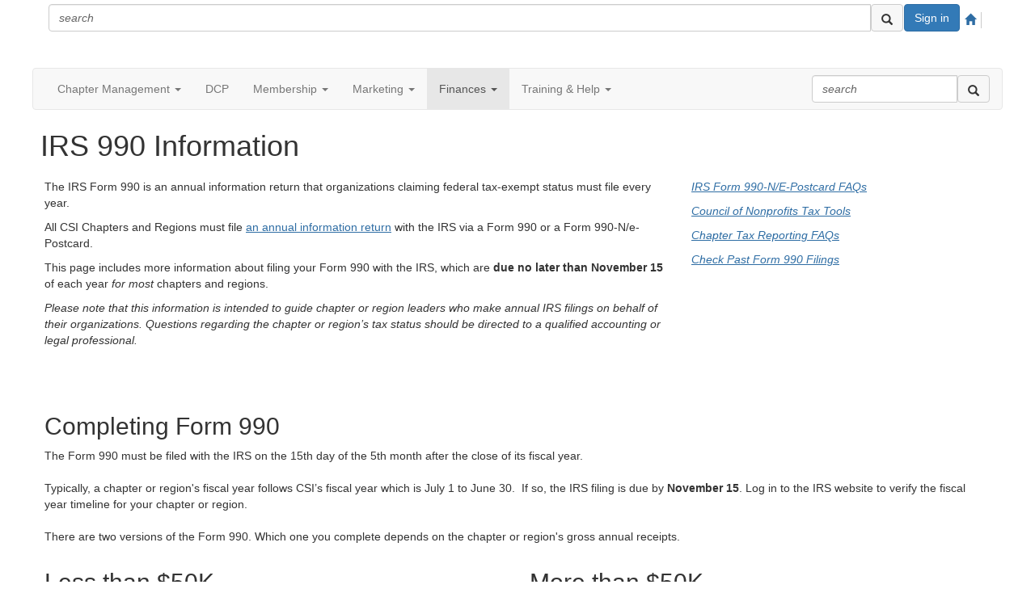

--- FILE ---
content_type: text/html; charset=utf-8
request_url: https://www.csiresources.org/chapterregionleaders/finance/irs-990-info
body_size: 36490
content:


<!DOCTYPE html>
<html lang="en">
<head id="Head1"><meta name="viewport" content="width=device-width, initial-scale=1.0" /><meta http-equiv="X-UA-Compatible" content="IE=edge" /><title>
	IRS 990 Information - Chapter & Region Leaders
</title><meta name='audience' content='ALL' /><meta name='rating' content='General' /><meta name='distribution' content='Global, Worldwide' /><meta name='copyright' content='Higher Logic, LLC' /><meta name='content-language' content='EN' /><meta name='referrer' content='strict-origin-when-cross-origin' /><link rel='SHORTCUT ICON' href='https://higherlogicdownload.s3.amazonaws.com/CSIRESOURCES/218181e6-a0da-49bb-9636-3089eb878e4c/UploadedImages/_theme/CSI-icon.svg' type='image/svg' /><link href='https://d2x5ku95bkycr3.cloudfront.net/HigherLogic/Font-Awesome/7.1.0-pro/css/all.min.css' type='text/css' rel='stylesheet' /><link rel="stylesheet" href="https://cdnjs.cloudflare.com/ajax/libs/prism/1.24.1/themes/prism.min.css" integrity="sha512-tN7Ec6zAFaVSG3TpNAKtk4DOHNpSwKHxxrsiw4GHKESGPs5njn/0sMCUMl2svV4wo4BK/rCP7juYz+zx+l6oeQ==" crossorigin="anonymous" referrerpolicy="no-referrer" /><link href='https://d2x5ku95bkycr3.cloudfront.net/HigherLogic/bootstrap/3.4.1/css/bootstrap.min.css' rel='stylesheet' /><link type='text/css' rel='stylesheet' href='https://d3uf7shreuzboy.cloudfront.net/WebRoot/stable/Desktop/Bundles/Desktop_bundle.min.339fbc5a533c58b3fed8d31bf771f1b7fc5ebc6d.hash.css'/><link href='https://d2x5ku95bkycr3.cloudfront.net/HigherLogic/jquery/jquery-ui-1.13.3.min.css' type='text/css' rel='stylesheet' /><link href='https://d132x6oi8ychic.cloudfront.net/higherlogic/microsite/generatecss/83b3a08f-9de4-46dd-ab01-ab41b19e7d93/8771aafb-7a50-4a3a-b962-cda5ae76f88e/639034631465270000/34' type='text/css' rel='stylesheet' /><link type='text/css' rel='stylesheet' href='https://fonts.googleapis.com/css?family=Roboto+Slab:300,400' /><link type='text/css' rel='stylesheet' href='https://fonts.googleapis.com/css?family=Roboto:400,700,900' /><link type='text/css' rel='stylesheet' href='https://cdn.jsdelivr.net/jquery.slick/1.6.0/slick.css' /><link type='text/css' rel='stylesheet' href='https://cdn.jsdelivr.net/jquery.slick/1.6.0/slick-theme.css' /><link type='text/css' rel='stylesheet' href='https://fonts.googleapis.com/css?family=Teko:400,500' /><link type='text/css' rel='stylesheet' href='https://theme-logic.github.io/csi-crosswalk/assets/css/aos.css' /><link type='text/css' rel='stylesheet' href='https://cdn.jsdelivr.net/npm/featherlight@1.7.14/release/featherlight.min.css' /><link type='text/css' rel='stylesheet' href='https://theme-logic.github.io/hlcms/app.css' /><link type='text/css' rel='stylesheet' href='https://galleries.upcontent.com/themes/3fc4bcdd-15b4-4c7c-b2b8-cbf0fe4047b3/style.css' /><script type='text/javascript' src='https://d2x5ku95bkycr3.cloudfront.net/HigherLogic/JavaScript/promise-fetch-polyfill.js'></script><script type='text/javascript' src='https://d2x5ku95bkycr3.cloudfront.net/HigherLogic/JavaScript/systemjs/3.1.6/system.min.js'></script><script type='systemjs-importmap' src='/HigherLogic/JavaScript/importmapping-cdn.json?639046827404718422'></script><script type='text/javascript' src='https://d2x5ku95bkycr3.cloudfront.net/HigherLogic/jquery/jquery-3.7.1.min.js'></script><script src='https://d2x5ku95bkycr3.cloudfront.net/HigherLogic/jquery/jquery-migrate-3.5.2.min.js'></script><script type='text/javascript' src='https://d2x5ku95bkycr3.cloudfront.net/HigherLogic/jquery/jquery-ui-1.13.3.min.js'></script>
                <script>
                    window.i18nConfig = {
                        initialLanguage: 'en',
                        i18nPaths: {"i18n/js-en.json":"https://d3uf7shreuzboy.cloudfront.net/WebRoot/stable/i18n/js-en.8e6ae1fa.json","i18n/js-es.json":"https://d3uf7shreuzboy.cloudfront.net/WebRoot/stable/i18n/js-es.5d1b99dc.json","i18n/js-fr.json":"https://d3uf7shreuzboy.cloudfront.net/WebRoot/stable/i18n/js-fr.82c96ebd.json","i18n/react-en.json":"https://d3uf7shreuzboy.cloudfront.net/WebRoot/stable/i18n/react-en.e08fef57.json","i18n/react-es.json":"https://d3uf7shreuzboy.cloudfront.net/WebRoot/stable/i18n/react-es.3cde489d.json","i18n/react-fr.json":"https://d3uf7shreuzboy.cloudfront.net/WebRoot/stable/i18n/react-fr.3042e06c.json"}
                    };
                </script><script src='https://d3uf7shreuzboy.cloudfront.net/WebRoot/stable/i18n/index.4feee858.js'></script><script src='https://d2x5ku95bkycr3.cloudfront.net/HigherLogic/bootstrap/3.4.1/js/bootstrap.min.js'></script><script type='text/javascript'>var higherlogic_crestApi_origin = 'https://api.connectedcommunity.org'</script><script type='text/javascript' src='/HigherLogic/CORS/easyXDM/easyXDM.Min.js'></script><script src="https://cdnjs.cloudflare.com/ajax/libs/prism/1.24.1/prism.min.js" integrity="sha512-axJX7DJduStuBB8ePC8ryGzacZPr3rdLaIDZitiEgWWk2gsXxEFlm4UW0iNzj2h3wp5mOylgHAzBzM4nRSvTZA==" crossorigin="anonymous" referrerpolicy="no-referrer"></script><script src="https://cdnjs.cloudflare.com/ajax/libs/prism/1.24.1/plugins/autoloader/prism-autoloader.min.js" integrity="sha512-xCfKr8zIONbip3Q1XG/u5x40hoJ0/DtP1bxyMEi0GWzUFoUffE+Dfw1Br8j55RRt9qG7bGKsh+4tSb1CvFHPSA==" crossorigin="anonymous" referrerpolicy="no-referrer"></script><script type='text/javascript' src='https://d3uf7shreuzboy.cloudfront.net/WebRoot/stable/Desktop/Bundles/Desktop_bundle.min.e5bfc8151331c30e036d8a88d12ea5363c3e2a03.hash.js'></script><script type='text/javascript' src='https://use.typekit.net/hfc2sfz.js'></script><script type='text/javascript' src='https://use.fortawesome.com/d67f56a0.js'></script><script type='text/javascript' src='https://use.fortawesome.com/bc385326.js'></script><script type='text/javascript' src='https://cdn.jsdelivr.net/jquery.slick/1.6.0/slick.min.js'></script><script type='text/javascript' src='https://theme-logic.github.io/csi-crosswalk/assets/js/aos.js'></script><script type='text/javascript' src='https://theme-logic.github.io/csi-crosswalk/assets/js/circletype.min.js'></script><script type='text/javascript' src='https://cdn.jsdelivr.net/npm/featherlight@1.7.14/release/featherlight.min.js'></script><script type='text/javascript' src='https://kit.fontawesome.com/826067e20d.js'></script><script type='text/javascript' src='https://code.galleries.upcontent.com/v3/bower_components/webcomponentsjs/webcomponents-lite.min.js'></script><script type='text/javascript' src='https://cdnjs.cloudflare.com/ajax/libs/moment.js/2.22.2/moment.min.js'></script><script type='text/javascript' src='https://constsi.realmagnet.land/script/37293?_i'></script><script>window.CDN_PATH = 'https://d3uf7shreuzboy.cloudfront.net'</script><script>var filestackUrl = 'https://static.filestackapi.com/filestack-js/3.28.0/filestack.min.js'; var filestackUrlIE11 = 'https://d2x5ku95bkycr3.cloudfront.net/HigherLogic/JavaScript/filestack.ie11.min.js';</script><!-- Google Tag Manager --><script>(function(w,d,s,l,i){w[l]=w[l]||[];w[l].push({'gtm.start': new Date().getTime(),event:'gtm.js'});var f=d.getElementsByTagName(s)[0],j=d.createElement(s),dl=l!='dataLayer'?'&l='+l:'';j.async=true;j.src='//www.googletagmanager.com/gtm.js?id='+i+dl;f.parentNode.insertBefore(j,f);})(window,document,'script','dataLayer','GTM-5D2RKSQ');</script><!-- End Google Tag Manager --><style type="text/css">
	/* <![CDATA[ */
	#AuxMenu img.icon { border-style:none;vertical-align:middle; }
	#AuxMenu img.separator { border-style:none;display:block; }
	#AuxMenu img.horizontal-separator { border-style:none;vertical-align:middle; }
	#AuxMenu ul { list-style:none;margin:0;padding:0;width:auto; }
	#AuxMenu ul.dynamic { z-index:1; }
	#AuxMenu a { text-decoration:none;white-space:nowrap;display:block; }
	#AuxMenu a.static { text-decoration:none;border-style:none;padding-left:0.15em;padding-right:0.15em; }
	#AuxMenu a.popout { background-image:url("/WebResource.axd?d=YAYach_zykzn7tRotFpEUtH_PFSc6WKq-EPV_4O8Fkk8nPhUPNfoxAmitQbENPKMfFteDjkf5v3Ysz6RlDVZ0HYSyW88gEQ--IQ6B-ORGms1&t=638628063619783110");background-repeat:no-repeat;background-position:right center;padding-right:14px; }
	/* ]]> */
</style></head>
<body class="bodyBackground  irs-990-info interior  ">
	<!-- Google Tag Manager (noscript) --><noscript><iframe src="//www.googletagmanager.com/ns.html?id=GTM-5D2RKSQ" height="0" width="0" style="display:none;visibility:hidden"></iframe></noscript><!-- End Google Tag Manager (noscript) -->
	
    
    

	
	

	

	<div id="MPOuterMost" class="container full">
		<form method="post" action="./irs-990-info" onsubmit="javascript:return WebForm_OnSubmit();" id="MasterPageForm" class="form">
<div class="aspNetHidden">
<input type="hidden" name="ScriptManager1_TSM" id="ScriptManager1_TSM" value="" />
<input type="hidden" name="StyleSheetManager1_TSSM" id="StyleSheetManager1_TSSM" value="" />
<input type="hidden" name="__EVENTTARGET" id="__EVENTTARGET" value="" />
<input type="hidden" name="__EVENTARGUMENT" id="__EVENTARGUMENT" value="" />
<input type="hidden" name="__VIEWSTATE" id="__VIEWSTATE" value="CfDJ8JEeYMBcyppAjyU+qyW/thSVjZQXPkKMGmfUTYLqcJsb6okWOB0qWJ/8jiulrIzNKf/0lJFSgOI654D1vXP/IW6XsJj7sQaoi9dabTeQblk8egXRQFLkp9tBAeMQSnSQbOJPPoC0jg84st9sNilIovVc8Y6GfhjG4B1tuCJNIpv1c3CfGkcdFec0cWbgD6zcxO0elYYsqlh6VZH6yPql2MRZqbeDDUtzYKYi9sJ1Bfzv7lf9OpUzi0aGuwVYTx/Ofxh4PxUBISzBOTMs3rEDMwhUv5Rdf35lbEDMwD10hUBWNkav1eG/mrvuh92/mL1wZ42lFjC4UE22FOPiu7rd/X+BBvF4aT11i1Rws/EV01m4X6B0D18/DqAhqPkr3C3pzjrHxvA5PR3qpSWa7eWFpv6JJu183s5QNnteFeKNZj8SaNm0KA979PMOmnpnOuPDWu2PuMYHYxioxjFDKgXeYVxIDu0vOpMvOAZlw0P4mYIJqN6q8OCgwJ7Md1IWoRwVKIfmkXYFF6sWA6GG/wDYAppWyKrjd2JX2wiUO3gBOQtxuiozrwPBK5hh34aMpkelLcnHysu5G1fXasprIg1kxujXr838xt9IwmCM4Rlr2r5AakNBRbsTSb4V6rY2CTGtIt1iNtmGz213vTtJ6rMorMpHYWhfdQ3b7ihebtZYtngKBwYQEirvJiWeKu6SoxEw/7WsF4+Q48t2Sn93f4rxRqpvPIFCMXqbYOCYonPTS66Iwrnmv7y5fMvHMagobAfDZvn4VcojOi+POF+YXWB67N/wVMtvNqGbxJOGKGKt3aQsSbVDBUSMYj01TXjEQr+fYFZtDtTpAZE1b4VvqklrHjeiobV0ngJ++2Mb7H1Na/+eTJJsEaUP2VndqL55iZ3vjrs3v08hQk/IBYWf7lIlNTor23S/AsBQkmURXaQ41Lb49JXYkluaJWKEt9rkffVwNOfGvQ7Z8QFLi+K6WVlUKdCHzUpriFZD4QzNR1TLQQm4JrKRrv9EXm2XQliQJBb63UmWbFxL1BppA+HoDJKblnFZBB073QNkoV/ECfkz6u1l6T7qVBBICBgGTZ42BqgjoZuCINRHp8tOmceKqgg/j2pbAkx41AA54FC03gHiPtWH2DfLhrgO6wlnF40CARg+4VqOKmcLRmDcZmQlGi+I863zfv8rwN/JywNwAXg0uZvTCTj4fq1wTHO2l1fxCx9IMD57GoluqYDlInXqPGBoLTSzxl+CfeRiX5pcXRpZ6H1F2e5ip/+fa/H9u8/lynz177x7tcOhrC+MLb6lMAaWIOYU5WEHwDPOcr2Jl9AVxhy4yFi/QpYhozil8Cyha2aBzQI3CPzH3jBPdKKLMPuSr4YkFqjxII/X5mxkhMxGcj5YPH6AeYA+9DJrXEmPGQJbw0lNz+2aoUkx1wUgcHynI352SrjRcIqSn5uQ3uP3iXKBMBTfm3DHLTmjaIA6MCVkP6Ftt+03hQNasPWwWaqfLdpBbBThqhxu1/hxfg+UIDJeEBnxwkPgnxV7isxN3vuKza5CFubfcCnne84WcCI7t7md8UKMmM+92qojesm+Z6jcd8JOA3fDwqrnBVU+xGRAA+u7QiR2FIZviggPUzSX6XIS3QmIVo1V51VaUKO0Cck9imMc2Wcw6Dg5QlYIm4xN5ikmqYS/Kny1pbxIs4tTuYerT/YBfYVz2WFUT6UFZldfBoN6dzMB+cvf6oVZlgYZzo6S3BGyCkg/dkLKfdKBIWwvM6sBVbfcTsCdd3UF/dWRRwTORju8VyF1PmuwXkh2OJs/F1wh05Z+Cbh6zYTLu9YWLA3cMx2hpzmaoL/6OuQplZrTu8zKxPuIxy6RkgTJKIGrNaNQUBSUzod8j+yJgGktnmgT5sQhkf472Qf7JLc6PzcVs9OZSBLnqM59Pi/qd42yYUhA35PpNZ6tRsH/62da85GitsMCt82hZtaDfJPEUW637EtyU+Hl0NBh8Vx/VwCSzsQ7wqrdh6mMrnGfOU24KYbD3xlRsanG6w2LkNdldlhNQHrTRfpmR2TkoPjDVlaTFffrg6QC/FjydzPC1KbGQe+QYmmbcM6Jv3ldd4AhyxAmf54LEVjMtsMlCZmsgsgx7Arx7il6kOPxRFbCZaqLTPSGoMSrO1JwPHPBmD1te3O4AdJiIMZGga63+ubKHyok2L3blEzUd3SieEXcDA4apb36NCa9TR5gvCkF/[base64]/SnFbx7uTCyuKXwkYz6dUXBTomXukfft0IZoX6A7kjMJtAOzVi3lhyXi5vX0jtdMDfWUf6UruKqIZdPs/XoQq1KsdGHA/KoS/YSVEgNKDx0AkbJ0GfMzf6ca1j5MCAG0qgUYJrmEofRLCqqLA/dOVB3theivhMyujIUYwoDhdtuoZrRqkVxFf0EG8aEGeR3VulmlHFibh3PqbF7+WvVpWlXp3xa43YfAePGCf3Ti2xjt4GzZ37Bi//2zHYe8dIv5ASh10Lbq8eXDzS2keyN6I3LUKoLHYHCtJyu5oVR5tYhFOcrmTMbqbvjQA5LK/lIUIH0f5A1N9IxxsCL6r6FCZ8ZYxySOOYvP93QcX+YgCgnLYpPUAVEo1INUCYNMxbp9uz0FaDdKLrfkNgigSe5OBc0+XB/jAxGKBHI6hLmfszTfPtT8OtmpoGqV5CRSoco9k7CePk1P7yQ5wkxFLgiQGRM98I45qV4m6Ca2FQ4niLNs0ZBK3QSGCmjk0XlcwxIepDJGvXLFZVKDJ2upmnrn4MIZvjHB+psZI7BB4hbKWdeJM7D4Bnkhq+TOo/O0rWeR+W7iZD+Kkn5ZwQPtlKyXOJb3cE9fd+3DUaP2IlR2/7pafREcVThypKcJDGV9wxB0BGF4OTpeA7Ft0f+BTiuRFuzTb9r6rRq79Zd6U/bJ+9eFG7FC8xDEIIpx7o5umnxUSON2YlEJQyP9MHWyhmub3BUtK3TqkMwMhUPeGz8WbAxK44J795EQcDNyAe5l9ro3TbaxR+BRRZGGLvAwxZOlxPmh0TBW+HdrC0ejKYJ1STuMp3zDif8ZGqNJTyzmRNVcxkj8CieebLsO53qW/lS0NURZoEpLr8xuO3wmV6j+DYAPOZoulLxtTrPzDLZnF/bGd1pmPLdgy2zHVyCafGRmqTsiv5Y8oSZbBl1XxRRmP/ER0b6Y0lsOQhDrraN6qJcSUqVsNROQ/zt31zdGDbNzVLTbVseApqWRpFfoXDM8VIBHRiLsg3pxmW6odB3ap2r2vsbMowWm5U5hV5BJ4BYqk6NrcF4Xn/SjA8WzvcH3VJWtdtOM2NRVJIfTcBf3rIPZAYqcTOt+R+sUTzUKnd7GiBJaqzVLdeg8ciKL2RtJuokLRjuJMlOGAddt925IIEvatXagcWV7Ft7JzhVosNqDpGStk5hSbjplOdkOXkihZLK2+t8qJtcJtjSVBq7cGZChdx/fcI5oap27+5i5K86lIaxJADk5WGe+xoVaGFhGzSImP9+xCugO4BJCoe+8tGxVAjXeIBI9R9VHnL+rhdI0YNUr1s25I3GndK/vOTCHR+EsEUfx3KLbNOEt4YxrsfMHekLJDwLgQlhyHi1ItggdycScb8HmiCXDZofprsRWMfPHaB5Ea4sGy7lMms5BUllp0IKnWVW4NFsnuhfDMD6TlpJU7SW4WsDQpr1OY783bH9GTZFC914Zi7pcr/5G/w5dTGp3LOzZm8TqacNcwaGHZy3OqcHRh0bAkFgB23I/NFftDd8DMVY6UtZLid8bhlMOqrR3umxSi7AiVdSqjY9zsIwkijwrEuzC3NvsOO3TWxYX1+BgcOVSDmLD2IhWlap5HiShsd7uIPwM7cTMym/41hJ7W/L2szlM3VPU6pkNrqNo5i1ixVrhyUBPOODg9ThptBKMOiXUuSHqLJ7qhMomGnjxJU216NGBEodhUNacGpX4mSEhkutY0FNTfZEuXm7K5k9tdegxhNY0q/[base64]/TNxsdlb4XymHxtK89sOOK/MWKxxId4ElYpkTMOfVCyRqcA4zOWwJCccY47AXRmJZD9u3IRwhfmGJWdd5YMIysdWkFDJfXeBgTjPQVNYneHG4ktYJvZQr5u6c+dKVE5unx1nuP30ss10ZRI5mcGUVAVMqmZ084pKs+M4PJ1voQVaWhkLkekcTt1q5rYeMqvz02sBxBRRJ/7+xiB5QvCkkPELTjhu2Vv4gJcPyB8zvL+Vm5YKY2eCp3C0AD7qszcgMd5SvmMBapiIoGq8cZzNNEdP7F0LbI/LVHbGZ7JdCTnZFmh8/hUdO/aRhbMihP83TkiwdeHwc9KEX3WG3UQWG7ph+nljYTHsXyEWdNskjYGVatwlFA1WY2aoGiyijnufmDSkS1gQjjuJgDA7e9Ra4l/0kE9ipwpKkN1UuqgaPhduHI1lBxrbUopL+CGRpWaTLeceQq3SNYWR5UydE12UHfFQFJQ0sNbUbbp+NG8UGE8XnGK6IH+IjCtATs2HT+VRosvev0wqJCuD1LqSdKGZSVwO9moCqLX5wnt2RquNUHjUm52NA6vpyUyZ72hkXB1WTTQx1H7/e2uG6tB5v/7ZZBa2wGuRoTdEWi+8sel6XLsICOHZfkD7X5UKo6hXyiG96YGDOphOpnLkL+QAX5AH6TAKjydaLrelwg580sNT2YUICRg86DNYUDEg6zdAkCh5/[base64]/ESpOO1j5r+RScXTvrZqZTloo6C0B3Lc2pfyI7xQgCDfIfqOKPyvcJpDjqwwBDuEmCetyMr6TttsBQCj1VR/[base64]/gGB7sXAUJbTMug7NbstAvm38AJjCASsT/eRn1BMwODA7zXOac12y4xC4HgtChoIskBPyKQIdUYHXVXo4m4m9rYYJMsvS2kqB9yMJKY8CQcL87KWeRo4HqymHYPRifHcoDkpt/PLcI71L3oHRIhFsmkwv3Wi9M88FrTEfzPYV3twLnAbg43+9MykUigO89HrWsaKGt/hWDk4+peNZwK4ljxqA/[base64]/gVprtp+kim0xcfZN631G1Iy/wHReYBYW5zIRTJ74nCqj5PR4pSpNt2mzxeehKKuMvgBqdHHAJTuVDiHMN7FXrnW18mG3tYr1z8Hi7wvO/2qzQBUm/hFEa/QM19O0Xzgy9LxdhVuM9DaiEvcuaumn+1Y6+/dh+mtk0U4txG9JCuvn3Sx5eskLpJT7izkLUdlvC2wk2DdnO2jBchBzwhigReIzgqel220fQ8E9w1w/iP+3+sdgEShWpyLUEeZSAvuZHSQjuWM5maS9+g3tay9mcEwgkaTBPgM2otBnlhXD14Y9IrNXAMXe80fu6d9kGQCMKQ+9biIwQ5kTZIKFhNkD5/sacpoxHhalyU8Ubie7nX1uFN8I2VIB2N9F6UsIL/3rnvcLvlQ+iamcO1ZcGa3PXjqdwGiFCWgYYClNLIECqTrqMNEgVPi/qeTMWnCrXngVDd5Ca9bc2RcAJrL1dw66a9hlKOEbHzxf8EGBcZamRZz9J/W64gHJPRonA0bfJFcXkV7MKNjnORpqZAHnxEWIciSnAEp+/9BwG37zSiCDW41aV0LELp4EoEJmyTZPz1CLpeSQpk6kKFdFxH/ENFWxn9PBqe1UYUSfrGuBCNnfo3i6jjMumRc1v26iSe7hHyCRPjpN37dYmlgc68fKh6XEUBT5KG8ugV7bXri5qRF0tIdpxPQZ4avQIGkI1VsmT+qUvnYcqe36Pq2UM7S6E/mM+GpUqmf3iOspY25Zzq1bTuJu9tHn5W7lHCdqnfrSRXEDRxjbdcl0Uc77M/+GB1VG2ZAWbwyG3FtKMbNVh/bjy7VJHTAQAQY/f8oyasAn8naRv3rJsN/gs3c68VWjMxjipHI6DLYPvOK2g+3ism9+SbNU5YFzqe5mYAmISIQ4ZzFwOq25U4iSR2/HX6XZH1i7z4RnagkQN26Aw55F38CA7MuKwHen2SG6DcgdDuhbGZmAVNq836jgwatuixOCzVhryN3qEm8HfGAU17pSH1lhyvwlKqhWPtoEj+/rB2RyQWHXroVl1JeTvDVCpWVrlXEZ4rJlwhu/kHKtT7AfEn22hMIounpZxzxE9yB5U6PnMk/dLZgR0Mli6AN6dNg5w5NGKe7nqhzxSym5y2cz5VGeTeDES3y6wRoI5yvhVqHnE121kxqCEwRtWPbQc31rRE+9DI1JAT6nq0IfmYk4ozCdAhflWbzXtPLfg0/gfmwv6rMBLXby2nyPm1bveXvOarIRR5TFvZmGrEdzvfFhFHOFG+lygf3Ach4DUpzunClPCDmPnPG8/TX5pq+tKT8if81ArtTNqmjYcx+oVyiGVnqGzW0nRVcTZ840unKrxQSWx3IjbzS5SC+FmZyukbOKBP+RhGmx2j9qn0l/jhPmD5py2A4FrHAf3tg20Qh++fbylQjVfPeLNpEOhPcIiw0NAmqnpJ4YWB9nkzSsAXOBktP674vdFNhqDOmZfYxEVKIVKXzMZJlQ+Rxo7bLsQvl+7s6EucH0SoYS3VsQltfRo5wwxcp3vdD0mOP9y8l2gshhUMnLPFH7pWO38F/DEJIZdQ0mnlTAHc91jY0Crs+CFcyGAojz6ZBFtvy1Qk4y8X/54Owmk7oNeAW8SMNkyWyWKo4PrkUzSipoCkG18MMas/TX1Xs83aRqr+saT/p8P6IU4nH8gbrNTjYs/XfwxdqRYaVLuEsqFG0K2eYzjx7Y/cBEj7NQuti9cR49vfiS5zVMEQJj8Em1C8UQU1Cv4P+Vfp36vAr7ZVCymS7dB/VLo7v37IDo/l7/Ll04NSwpn9KUyRf6eqcgFQESs5pyWrg9dhkX62l+EgQm2WcGvow/wuPKc3gxa1W+5iVvrq7zpCqqIrIX7wTSvnHFymbB7E8l+lQJrmdCKX31Ad9dVu4ZyHqPI+/IPrY1kZ17L6qWLSMFv+CoRTwNIhZzQXCb6UtmUajAR2JORYEmkhIFRjNlcPQpKZVKbQuZ1x4ycNGmjY0pNT4CDGp+XLZZsHSK9ON2IyU0lHtyOtpnfu/TxyMW4xR+Tn9B3kjOsRr9qfN/u88paSh0NSARYaV9BR3F/BuU/7fLTmxHA13m6RdjvpvR7BSKMKHitGZPV2mqParN2+LooMGAyFLH/A3Pr38L1yBsQGD6O+aDlvvUQLuB2v+lHjUsM4iVD9+Y7FusCH0HdR8HbSi6fSAfoBjeohedkcbre10ZVKmHlmEOd5+/ZTIboOXTvflkvn7VjV8seSbcf9wVTRaeG5eXz21ZYO+knGLYZlpetjVJh46t42+mVXBERuK44EqgyYnVyBj8Ki7nc6ql8XUMpvIRNXLbz3ccvNEHuGw/DskKKjuyK83SEsaukwv8wGe29qMqaJQfU/PInp25ZKWAQs8o+Kv9FE4sx10M8hsNLkXnzW1XVYoNhYdK9CbKI7QA2kxJRXW7yaJvr21Wy2kVpH1tEVpod/[base64]/+Sby0NZK6yn9Mu3C0/fCjVJRvb5Jki7YVTA5y5PXaOauluv4n/5RxHQA2H1fMAgCbTAWjmHD1wg9d1k8AvwLRuSokn9SXNqT+WZKuk6nPHr2El0XmpWM/cU08aApP9W30yJhvCsD9aHUAua+YDsVjZ06/BtbawIFAGJjB4vrXTjFPtfl4gotsfMFH4nl1E0nHnBBbibwUWczvvUOIJOi+1inuCnaEA3DExhvU5+8G4I99pONX1G5TSNZzbE0b7PE/G0jUuSqbgL6piBVdD4R7WMa2RCZ6fVeCNO/KTQG0AkX/FI5kOHq9TMRY9pUPQBlg9w5VRrjoovulNzAGqug6hAcJhjj2I7qqt8JbYklYC/h85eog+w6mUBlSb5kLG28gtNUAuubjqMLFDGf2PiQtYqw1wt/b5AO0JOfud1rgCdVNklm/z19g5gjxakjrNC3Q3vs08JGfj2YglHXkwNcj8xAgn3BiBggjw/EbYnJGhXopo+2eEDODkInHgsOMC2Rt68bFXUzj1pVWgj8xmKuiCUW4mquRolKZbsIur/JgDvaqpdtsHtZKIOodlDNSwKl9DC/EZLnxuBoHfqGM7NlGxHJf4Fj6BlxUgWKTYEzr5EWC7k8FVKA1STcchwOMm1W4LEA9Xn8tWBC91hnM/UcYqSDsr6Z05KMEPRvg7gGzj2TuaXLWH/l2HzLVtoqtUXDT4HXqTI5COXf+g4cXMTvMss85CKVDHkoV/wRI2tPxcjiyCIGah+ydsRUv9zb/ZpEy09KDLs7EctBOVIvITl4mKP+ArIGzxVXZvgjrym1XUcuzoRa6+yehBnQrwy/uwA3sllYebGE8hLdilbGDunXSGvfkz9ZsGaZCT7ecVGD6xea5LQE50IuqrjkaBVRIrDicoKAf/TGAcXK1EPCSK6bEH6ci3fnzVmNWmHMHC4iFdHmWS/QPxPdjqCu1cI86cjrI0JkDEoh5Q6DU6ukocQZ/[base64]/McozStatrkU6AodPd8Far2sRU435vqutVr3SrrRy2crLq7+Tu5qjSvoEU10JIxpEoQCuSQ96eyGD78f0Tr3xvYTmvy3IDyQbZYlj4dDNy/vMH+kOqhFyJyyP4lgnLpebuh6WL0FQmSZRHxTXvIOVie4LR1UNLGhuj0OO3OaHrqKkV8VS6iVMFd6CJ3XGoO8i+c9n3J9vah6k8eQAA/qXTv4CKJ2d2ZjWEYNtjrtKcOgAgMZLlGYUFS7GjwaiR0nrRJPmuIWmn3oUV9eYGu8z22w85rpMEZUCpn6p21xeW62UCdAtI9fcAMB9BMAyWBDBmHfpYnR6C75zpO/RLC0siVgg3dqvxv/xCxAZltrjRJw2yh4UoyPMcwfSv2pgBJll5O4jPA5ARJez7NjDRaV8uNaJ7P51xPvVJgTJl1Uyt20YmJ9ii9B1714VuD49EdTkk0Sks+0PqGiZQXiTZE0GKyQsjhbH/J00D4ote3IjrJ5/wq61/kpAo2TNAEedBc8LKY7OWg/H4FEEsicorFifNop5B/A07uw/8U5xBWuf67U2PLNbHrKoJjSjIfpKCrbwat7UukqqlScfkzy6tlJAGgqdOmQdhp5SVisEOdCk/kRHen3QYU/37mUj7KIUpRVmvr8bUd0vlA4eL9ncF9kRtXYg1Kz7cUY/cn+vuQDmhtT+F2jYCLlFQsPyHwOq0G7NuN19vadP8NZFjepBkiU/mtta4J7nFitsgbKdx0tz6ZR4paio8mTYV4wf1pKhp32kou+yjaLZ5IWwSVIu/r1BotEaMKekF/I+fbAA4LtO29B7eq3GmT8rewGX4fYOTe89MBG+7ob2kG6pN6FsIiDfcxJGPE79attbxlA1wcIX3EewWzb0F8nNBWF7492RCgPbVr0gBMGBAx/I1AQwhXcYKNV1q1RiMyRj8ooDrJSdz1798OgYHQTJAwtU1DGYUpTiSY/QZAEzFhB/vN2WJ4ztyNJV1nvArAQCyIqY8tp/L1/TYHQBeb4f5RueJruvc+Iq3pQvSfikRkVBilFFvp3xY4jbpu0m9iyj+Tk0n4FztYIdjgTOUF0zhnFPmQGKCTHUCH0rXH9pOWC5MhKjXLtKrHYq+SmXTt1Enlb4GQgDC9FnX7zv2vP+EhuJD1idJsPjOWlz+VCHd6Pjpt+T3duA7yugZ/RnPcbcNkMmAId6M43TpnyOXVfBZvIGsQ1hj49Dc6PNi/bKBuXN2gdMurx8+/I7A4jBVEUwXq2L8c4TMh89RGKW+GzBUK+ZHuTmcObVsxySweVQYeq9XqB9QuI5M0m+srE+ovAK8oY6vkKheqbK/5vYvuvlpWnTWnq9trIaWprYq0b7R3Z58/ODGvTI8dpH07skUuZ6jU9J4+Rk8Z5B5GmhNzMUfRLt6e4BZWCU8tx1HVcnnJ4Zl82oUemwCFFd8rdr1//[base64]/NbGbsCS00WdIuvscL+RZRNkRRmbA+mexdidhWW5c3FSMctIDSuEtYFcT0cjM1PA4y8K2ErjOYjjFo4rQuiZx+rmQLytaf1MQTF24bPBFRWcLgU8/DS2/9PWns8yLJJAdkJ6oZeIduK43Il1lcKoS+IC+2nwMxonbq2BXJlSAEYrnq/vRT+9/RzAwBDcRZ4CwV2wJE3yvImKMxhf5M7b8GEts66NAvW5WS5Gh2mLa0aumvj0Q9PHFqM/oPMXCXkcVzpY0EJuXkU4tvzG6J7Q8gqea/y7nbQUB8146PPf33+lddZu5nCbrfp3HsJVVoxfhFYIh8eh4xDQ0X5ClPzbu6BdAyXCXsn3X5El3recM/BedIAKFmw22XTWgZm/xG04RcfjUORk4NWVYuKYD6o+DhJmswU0bD2Wb0TYaA5gCe2DJa8e3BPZ7CzPCDSxtLO2/dKiD15j4g1YGgXidJWCJa8xRGVkqYOumiScBkTxtgIEBqv9tYuJJSOxxnWOutVc6H8dzur17/vmrcVq/2wSt9FMhBO1D73MmXrJ5O0pdFdXmimzD+YVISViQGe2Q8wxN8xjoKta0tigWQp6skzBHiQIGIOovBA7CBC7gu1tUYKBeWql1EC4t+2I3Q11KYJuMcrp3DJzQCrISTzvfiPzJmCm0gBIMsq/ndl7DLxDxLm8QKB11XjUAFmz1kN0v/n6zKgIsXCIPPgjndFG6uNHXghyWTSLss/zhBNMF1pLb+ZJx+2MZRHrhjW0H9QnfFR8ohMdMHwGnhbR01rnk097+3M42p3FKhxYh9GcSRzLtH47ggMIaPJW0+mtAPHMEVWMVdpKyErKAXgttC/bboKHx+kqvsgzZlE25+2/ASq3xPeZG3Kel+80ZdJeQrIWYRh+44DJoEfPdnLdVTE4hMIXVCprB7pvpVds826AeEKrLTa8mXGVBZNA6EtUlvL6al9dU/DWsiqj8Sdb4EZm9t7KGxu5f+SyztwLE6Qo4iBaWscw7if5An6aT9rFxjzVSJy0v9aziFmjzHt3w3tEr56TtUn0LurEyDsfUZq41fndntRopEtkBDmJQQDsYBeg0FIyJPX9UdhfzA2ofJv5X5vZhYt+w+H4ZhY/IE3Px/6h3Y6GK81NXqwDanKLw6Zs+de7NAanVdSl7lM7hRfK8XHVhKnClU3kvUKmTvkTIEUtUjgvFHGn5A3bgE2aIGAk4ebdzEmnKSQY/DzjQLp2xoYhFH1SfDsiTGLXKdqrBhd5FYSJR0XBd7DNPPn1YV0+0RtlP1Snne7+unrMDvO5UzhgWSyadBpaqy3r7nv4dBy98JZEL/qkEOc1w8/dObnrGFEO0DdCo/yUINWR48qiA29u4ew64EZFeCcO2/KzTiw6V+2gVoKv5q8Kf4uWb/YNSRzhAIZUNWATJA58NcEWHVo+0kkkt3D++hItXmEzvYUuqFNX2lOYlK7BzqgOlzCtB9y1vr2VqiX0k6SGQutZCyIpEJefWbl5YFnIlxyO17e/GXnaZsUog67EwRne45gb18/c4TK9fEXxCfXmmvxBBOE7vda6ConWis5JCb+COUKOEx7rZ9iTLDqCMV5gE+HnYLo7VcJAlpy/jN8bBDx4GaFPvRO6eXwBKtywkBATx/[base64]/xJkcGV/Nll9UmvoIPyLWhXcp1+CE1bCjiScnTWA0k8RFAKFAXkIoeruw+uz6GV8zuG11vizk/ylitd+BaZCRKbyeCgH69pxf/76ImmQG7my3NHpdjjJD3mXuDE0eKyIsnyvTQdGfTM0bIIwLNtYWeRcgc1QBtOup+1i8NmmsTqE3o+BDiYxA/9EWCIUyHkwvCG3gG02UzLWunjMsaGkyeNwjRWIaQXjvjes9r2Xipo3wchdgkFohPUXDyRhF3OHjWZ7zsEgDuBJa+FjkKnnnfaPCFnySeKwzFKAxPMXo/CBo60enOfgxcC/CnAHU4SedHCzzRnygn3kpRzVmCdJVCI5uS6A+aRLkqH4RjArDwC43TrL30Yas60aAP/V9KmB5e4QmD3y7WF/Wfc2CAcJmdkJOVJi13ccOvTjbbkPjjddY73AuWtqIrIhTfySp+LJwYeInyUwuhSV8BOK6SN51HeK+xP0vQi/4Ma9yfVrp95qBclX80P2h+BExKppNH8xD+FdurC69aa8EmxxY3OCVWNQHG04bZG9ckOqVsFtK9JzmHglzyBq9ulx1Cd3d5LNkkWtggX8XS7m0UiSiXngl+RmdM/ou0y1+HzkEuN2IdYpasAxDXBg7ZPyFQ71WWwpaOMKnT0GT2c6QQ1Tyc7kwy6oGP7WjCwYvR0EUB+GTZhwweI0HJ19QWbvxUTFKEyeWJi9Y40jdZbFFCS1TkvwUvLyqUEGvEKB/ULz3KiFBB+vrbw0/RTRUGODUC3S3FjXlshbHE2+83uQc01arpGfhTrEBoV4jjdaeqP3yc6OcgnNg63/fE2BRkhMzBXB10nJI6IGeoe1BsHX+CDkpHFYug3opKDW+Nfd7j+9VWXrkoNU9CXQn/1LHjF4+0hx+nzy/dMm92+hNdAEyN+3dujUkdeM0nd2jwNqQLRRc9syKG68Ijphdyb9zgfA0PTD7oMqXZ4m8qlWaMI+PORnK6m+qYJpQVavt/gwItb+lCTMNQOMSKrI05Q8KE+3AoDSGFHB3FFkc+uI1Oexk949Cr5N+rdbtFTceM8VSVLNkDoao7/arO30dJTRRniGB8nLS8vw1CzLzf7omNqp0Vt2JPX7A6CKIEhQ02IKfeDwecMndvL+K56oI299LOedG7LbhvbvpgmepAe6s50YX9eQd15gswCwiZQC5JlZqEwnX2G31ZLHL7/Pqtznea5Q5usSrYC+ptD5B4NockGhCJW+tqBPy6P35Zlt/3LFLkJEJrMh4MNd0/XPRgeKZ5O9dwOi7MsQrFacHqgHsqJ7lV3FdTpNb+YfSNvyDc4/VfGN/SXpkPfsEQmD2PRlV5fa1BusxpDrmz1k4/c8qL7Jh5rQ8s9Ed3oPZz52Wvno+FGeuntel7TDwhd20DFbQtfZncHKiiSWBxeTpVrj6lt0WQn46uzmE5EAVs+0x+Lopt6pdirNEJamfmPgEG2wPKt5oCYjy5QeiQaxDUpXb6kNJdX5Vcw/mRQvFtoRsSTVKk3Op64s7wIXQ09vLw/wvbmpZmkIbKkDn8z3J2RzPSy/EJHx8Gm11oY3OtXYPd5lAyOEudrXaHo2F7ifZ1r+YpUMHAdblp/ovImMPkxOXJbWYqaoDvIXqLaZeOzmCMipBSc3615eMgTP6J2mCT27UFHEPwGy/upUCoBEqya8EiFFZul1sfmZDeEj6AZa3B8n8OG33zYpqhTTNMsc974fsMZHqcVkxwMwMSJlowaF6pqUv7jCEL+CPS3ceuydH89dyDcHWsjYA0UEMx27t53sQjTWwNga1sjlLN1GTRH2yVyCltSDRr5jJ6qW78oZP21OvdOKET7KZhhAkmRXIuFaL9FwZ/8Q5scAbBlyoSgIVIVGe8fTl6Lmjq9mk6EYoKC/pyOutG5vhgob00oXkd6K+/FRUB/JmOYGYlSkG6QYD5Nxpdo2fjbArvARcks+tW//4eEWFj1wQXN0t/vkr0G/kHFYQlYeWfnvEnAs76jcwlTNU4jjF0LmZ1S2Q3TLp48lVo2HMJmyVz2Ga0zQ+GB3KS5hNLThTFf+dZlkWhTN82TvJyOQFFgm/wSA2sGEeGse/IhwbEbupi8SoSgUWMa7E++h862dM9pCqbFJ/xqnI5mMslzyAPvOvKWQsypqHO561swt483yrcB2hIcwX556xLLuTDgYCvNHFjbPBiam2hAyvWu+HJ1mJw06PD3gCkEr3DIJB7Pu3Y36mfIt/kL6KQCbMmfyi7xUl22I85TjGKe0e7jKR4LjydWK+Va3ddSmjdrd7S1oR5Byztr3dpMlwu0g9puDgkKeFMpOlMc3CuhCm3S+1LSdU84wX9Tc/UtLZY1G+kDJBdB7ydkq5wBu07/VY87W06gfeCCGLc/uf/S4pEcmevirRUcCYdBX9Xagz3AFAw3k1/DewIMz8JIgHG9GLbCx0sguNekPEHyWjdjh9CZXa+hnWI7+akfnKKiSdr0Y+yDKFQ5nGogcriyHrlF0jTlyxn6ydOVyMHfSmy1sNFfoM5cCJcvbl2b7hE4rQr/ju5/xEUGSGekgbk7hqCKTEkpVkd1XTnQHxLOMr0qSyPG3P/Is2XIaP70zPxgPp46YQaUfAO/Bs9rIFcVHGVDzdxdWgQnRP5behXMRU+J1QJYGyuVloZ5NGibwftS/j9ZIRcX2Fye9JJg8VGX06LJkwibL8aa8mxYeC+23huyQESIvZrDzIVw1yj4sznCt7lSfSHTiGT2JabPftDjv3Bn2jeDVSzJB67z+527yDd/I71PzIxccuvu0fjcCCmcyhijEyCYhOZ/[base64]/NjLedp5TTh/3sRsXI70J13DsfXj2nR2T/cCF5s6rlz8VoumRRIoy/UT7Yp0DKECglebaZWvUPkZt/qQk/biXutcETgJj695ovQdbdrUVxySUA3uADs7kIZtLd6KWI8HS0NDGpbKH2f8atBNRbRMXAvQNJ3yv2GlIo5vuBhLWIBMn8E6tGsPgiPZ35JBnevQOgnx6holHH+3H8kYwT9piNnjjMgzoL8QiAuyuLLh6k1xZ/6iOH6rNCMxZ6MQJdLcaY+d/7t3M13F02Cp91U4rc9cDwwmA1mhRMtFF91TAmsQF6YXStYI2ol5xKz3Nglibm//rK9jzYVyk8saf7RcVROu7pCuRcFNI3WHXDSLizVmtAuLpPnknAjYaTIkZSOm08Y6gSZSOjL0R1Lwbp+/AAEWl+ZUxFngtSbvknhSxxe20H4m/hOyonrn3urrEELHPNoW/mlmrlS0/78ClG4mo/3qSfZmA7u1S7izXErchTeG7Vb0/KBkVOMuPSIodISkg6WjQYKhgdnO56ajZ4zZcrqe+RYOPO2bM3o75kxLXnnEKNltLOi4l3CRW/edci6WIYS5k55m2OQf4MbbtW6QKhfo/bnZEio3weQ2t8ncsrZsuEJYF628tmS70jyblV0jVEWEJ7/9PLw1o2zhoi0rByCBZp0r4o3uMp6oaLhhUcLQRjJ93HqvnW9we3JwLhh+7mAxUWMkTMYmyVG7tCBVUO5cSmFMVdrgaGartF/Mtad/qhvpmE5VOYTh8tFtvD78OrgrbhW4Pg4y7MDfLdwwk1mRwjELhY2zc/[base64]/cehH31aLWZckATEdcjgmuW4PHI/2N/BTQ0WJYwSxDNIDs6zcDj8k7G4c/fb0bXs/YxlSkAGWOUPEs54ITIHwFnI46239qo7A1zsifOP5LP6I/806l9/A9S63Rp3SKR+KEZb6aGxZ1gU4VR2HbEd+VJLswJU4ogjJyd29aomUDqmPtZm/[base64]/efWyziM6gD9k4XSkpJJRuu5RhOyNS/Wj7QcXLCJshBK71yaAa7242mhOaX4yr6YgDkb0/XjGQ1XyqqzquuASHiEvOfIqLQNU+ehlg2cmT06nv8FQbzVkWb+A15m688Ts3TcR05J/tnS7t1hUeMJUbnSatuKw301T4q/2xQ3N8I5awlIOuKZbUvQvsSRjQ2LqHpyZmjeICqG9duR3WYHFyOw9k37Sub9S5//wAQouPrCicj4xWaKWUpB6PwfYMH4WpZ4L6NGOlQhIJsUmFdRL/FTQCvO8j0NMmqhUGMhtAibN/ypJWUcaVz8DU2jesKoWCV7wDW0V5bMxreM30T2FmJxBnTp39ot9d+GKrxtJ/nay5CV8reyM3keUXOx3re+Rd4tP3yR99T+6NwRVwcIaxGW+fvceqNMUC2GGhFJegD+faDE7u2Fxk3cT0W7CvPLGUzvf6Asf5j+ofYZSCrR+fEQU8A+IGs4ka+XINfKSVc8UYsMxpV8VGffr6srqGZ/vR/qZAbmu1tGdLuGnfIfuc9pyQLWA55WYYmiqd+XDoxN8p9hOxVwIhbvON7tccNRiso6E44avYle1lq+BTeFa20rfN/TZpUctnz7ONTaBRs8gKsUDGYkaFd/A/oMx2cTlTIQev//iElcjeh2x346fVNtO8f1CjL6h8skm8vEk9ljDSqcORryPc5v9ZCOEBw6XlELMa2kPs2+h7B037q7jPZPu7N14Mi7vJPaaxTTaOjzqZaVhLxn6GSfycw9ekyb1YW/[base64]/PTYShgZG/VyiEa3ZeRWNsy0h6BxF03krEEqn7NW76uveOeMjceijOcf/EjuFhfBoVWqe+ZTz6LJJkwvZ4eetm+8cbpT5Gn/lEhFdY15qgkxdvc3qpwt/2NqgKi2rxqnqUa5pkcTkW6M4UaJ1n6AD/788jXtYR2v4K3+5J6YqMaW6RgD8j5nKwL585Xq4ycuMWOylHHEHsRcgU6gSkivf33j8C2HchbwKZB4YExzVtezo53qloZQ+IWw5c5YfirrQsNTSJtqzS3y2zC/mzr0rw7mq848jfLFNpGWwC5s+XyS2j4oObKuVFlebxx3H7GopU4JvmT9NN4d22U+IDuUGITZirrI77+KMGl3/GIphUhWFTmmA6FcINAWsSIjjmoI+BeBgijTImQcifZPcvcq8jxYis96BvbDgSEbWu5RhNS2r9riPKVTSpJ5cjPd2bOC1KARiCJzxqnFWPKb9VA7oum0QSawgqi9kOTnYCTRoR4ydohpcuh4iFubqsRMo16GO6SbFrRzygUlpPUsxpPuL867KUSZ6gK9hql/0RmmBI7E+z9WvlDEFepCZ5xGDN/[base64]/TSvET/lbX9QTQzKpMHHlkRNHDU3hxw5IPWgJM22QLBI3A9vgpvrQzUMjhMzqXNiPZLIF+d6GCEo6rm5mNUKajSKr/jvvQyjyDNFfm9+Kl+Ex3SFrJyjC3HawCJKNONabgTnRgTUQEwQ3t5lSq0jjq9UYeyuR2O5TMpUE1fNWHvsc5F7raSbKhhmZg/IWFdiPM1nz6LXyqt1tS+n2ldLdvznlSaVddrH40GvWmEjYERerRudWh3Z9pAQBnIaJ/2S7OGSHtZ5LERuYNqETpCY/Txg/TTAb/HcpbsMsmKD/YakOROQe6fcvyevCS3L+okYVKflM8r5IzhkJleOfD+9Agm1VXyAVDwj4+4rI5F++dgB9xO4VYyxby1+2D+xCqvt9/lxzMAJ+dwaLXJOFDFpJnPldI6Uo31fUKNqhMvnXXUGRH3ij4q2DVxF/Ll2gQyyZrmE2HV1otbZ/Qa50p2JEu2HFiNBn4Y/RaW5eYLr65Mk4Rs+OAfhjUAPLWz9krWqZz7BJ2u/gktQCNK8chY9ACIvolfr79yjN9yV9YwYqyW1AoP/k58uoKyJuFwGplTcTw/814CHEvncZnNVEE0Q3LVphHyFnQlID5FjZpjoR1glAe+OZL/BLBXKf5+l6U2zGPWiocVaiONYYtcPwVELEzhrMaXVfdMn5Drd8EY9sGASNyhyxLHJWtNlGJ0DvehfrnSGbIDCvIQP70YQ6IoGC3VJ62zCjFaI0m9PpJ1tQAQmnntgIRO2wnJvFpSFR/hw1bu0I8uRAzX5mSky96FxagTyAO+liucgwvaBidrJlevZo3C0//d6ol153ygLofGqGmvHk47oyZ8w4MaeSbJNn9HlePiNvt5Z5DVV+rOUUBTQ9sY0fR4quSLIpsCC/c0j/XGkcwNkRHHNt4JJccVoxSEJ54YlXPKXT83nZbKdSCxoXySCx0rl/[base64]/[base64]/Rn+K0J/O8vgxTjpFway4f01tzst5/tANHt9iv3r9+Hwc/Ld42OJJC3ct5PxzYQvEwHhtko10M0q+j2iGGwm/DTbngfEM9mj3jinuzXOMUWbG1PoTXH2QEDAgAxIpmXHFU8WJX8YaZYky9xhlUob03R/1SJwjMDlyIJblkjMHEDqgHDzSWw7sk0s4WLys/CEE4BP5sIXkcBnLTyaOBj0dsfVPtWh4pjQAnVYb7LDvHD/AoafUtv//3Ib8guEsNXil8d8NaR9BeS82UddJxgLF/0Vjo7QW8SF5tqd8WPWcM7kIRfXPivHT7zPAbzTQf9y07NJz16EC2FOfElGfTScjmTLbtbk3LgoDg/+2cayX6n1zBVtBrVjPRkFtbJh9tnZxK24cbxI8cdp1T6wToqp30xsXOpfaG1iJuZa0kimu9RNqX3v2rfbBpjyMK3l2uqTxOvqovMA2Zqpa1g9OXavWQhRrZXa7dnPmCeRxLwPg3DABi3AaaE8xCg2bJkzMaX8xzstqNiG/rs/C83Sq/UzMYhWtGlDsJxn8IMJRufT1X1bj7QD0MOpW1Ggi/igdj8cXGvXtV0b4hk0lEnpCj6EFhiTSWYUxxQZDHdTMbmqEsbeZSr2W6VkAT8bM0AK03CRpBMH1euXwctj1xT9AR3N5XKqqby098j4nThPRUOzFcPPt7AH1XysHUhuUA9rBEW17WIBmGRhGG+b68sMag6ZZzaVZ17qtxDb583H9SnF4mHmgtaYaJUW4Px/6J65qQpqqXiUuLNEuVIB1MBcEXhYgNQ3AHfCJNXwqyi6zQuv7S2vEIJPaZEnKSTP0DA1p9KGYz10SCI0G0xyogGB4uFlSvQklUTu+Z14+qu8xTQnQO2GCZrevKSgiHor9WVhqi3nttFrT6ItuSvV2GA2TC63/aufOlHtbLcRBDhTMKzAC6Z2uOC3tzLLZcBT17dwwN9ZgxNd2JqpCvqQ1Mueg7inYlp+YKx6FBtpDWRwhJmkKb6eiEos5mE3cmF1Uwn7mpXjbpDF4JHDQrW4MAxkE0YsXXhjfD7vsQ4M5dH/VqXs6P3QdTLeflTamQTMGo/Vx60XP3X+dZICA8RDSEeH7e4ZNdFK3/5SbgEBuY2mwhV3mncld8fdAyvtfAXdubFOOxNYmq2b3BAk9XDMy6biCSMc7EyNXgBy4U7Db7Es9aGmCxFqof470joYPDdUTV68js40r1VhvZ7IZjhzXgyL3FhlfmYBcq2L/kdWIedx7lQ8FdjUu8m57ATA9fT9MmKby7sB4zMq8sQzg5xU73Cd53iUJZigowUsUlSDS6UvbE4+FVz6sYALCnzJijwrcbOZOV62Ij6KqN+al6YoOrKN2OxMVZH/4/bhgmRRVVFIsrfwNZbDzLLe+vaHosmoKPsD2Vg9KbScJNzGUczxz6n1tyjlt/n3+92NXvftOEAw01dfvoUcoXBB1SdtkrlWt6xoE/d0fVYQzXoE236bLkzoE7dNBGojQ4uEW3TalSgWiP6EEGunlD3eXyWjwxNgQsmWTnO5nwP6t/DkJ79D8w0hCdqJChPBzqXqoAozhRbyhcojvQXBV+MlUi/ObLkMRP4fX93+KQOF522aCefQj19WoGedWcJ2soktJ4UJz0JdP+c3HihgfqlwPqOYO+dggjqW2xZF0Q2w6i4J7c7kUur5zcXmXBNM/5ciYS63GHNdSJpOcUzrecAJcA7g5lYcectGmtROlfepnmni/rai24VHh5c3kYSL6jtDrZL6A2Qss6xJ2fD4jgK2Dl4YlPBdWxXP9Xdx37nbExUKYwV8UoasEa4ncrQ9LhAhcKgmmp1JhLbb/+R24wmxdTGJnx9KBDrFiKVMqJ7OghdoCyHdd0VNIx5ueo0tWSWDc8IoVHem5aVIkAECMSz6B69L9gjrYw9H7QJfPX4YBTwJxkhnVZr7sO01u5aAwWJoxZMEPNcygtsL0UAfeXMGdaqHDW/eG44wHZJvd1s70/wzXp07lI+vjj04+OVJAvrcxvxiBUsXDiUBxJVBPNcpgIDPPyCnGp9YGiAjqjVQCOx6BjZ1KlClXUfyDaa53gbcd3RPRxIKYB5GXA03BYsvYaqplrjdNkpamhfBQ5PeOuO+ZtZ1yUwzNgY6x9NsV/21BMSIhUPwOP1c+1iZHPwFFUJDuanyOXqbcvlIVBhM+KKUn1EBjUMXnEucG6hMtR0VOhs4ZTlS4NLKq/n+zRFgmsPkNKaOFEXBUDb5CALzpHNwhIfgNLqFJ116blcIOo/o9gmcO9ktzjJIVEU" />
</div>

<script type="text/javascript">
//<![CDATA[
var theForm = document.forms['MasterPageForm'];
if (!theForm) {
    theForm = document.MasterPageForm;
}
function __doPostBack(eventTarget, eventArgument) {
    if (!theForm.onsubmit || (theForm.onsubmit() != false)) {
        theForm.__EVENTTARGET.value = eventTarget;
        theForm.__EVENTARGUMENT.value = eventArgument;
        theForm.submit();
    }
}
//]]>
</script>


<script src="https://ajax.aspnetcdn.com/ajax/4.6/1/WebForms.js" type="text/javascript"></script>
<script type="text/javascript">
//<![CDATA[
window.WebForm_PostBackOptions||document.write('<script type="text/javascript" src="/WebResource.axd?d=pynGkmcFUV13He1Qd6_TZEgKqkONxzI9h-y6IoJ0_0JGFpiVllmQ67uWNNPw6O3O6T-Ff7EgAYZGnpYxjEWuLQ2&amp;t=638628063619783110"><\/script>');//]]>
</script>



<script src="https://ajax.aspnetcdn.com/ajax/4.6/1/MenuStandards.js" type="text/javascript"></script>
<script src="https://ajax.aspnetcdn.com/ajax/4.6/1/MicrosoftAjax.js" type="text/javascript"></script>
<script type="text/javascript">
//<![CDATA[
(window.Sys && Sys._Application && Sys.Observer)||document.write('<script type="text/javascript" src="/ScriptResource.axd?d=uHIkleVeDJf4xS50Krz-yOnDQfX-xh_v3JAdwvEOSmzHTiGXLWzgZSNcn1ggKTi2lf10MuQw7sFz2QNUVNvLLF71k3WVsW0uMQ-Y54sAsJ3bfzTr3F_ZXo44deoWZ1aN8jKYKhog1gtr-moQ6uFvLn4yPp4xV87gm-yBFMeY7Ns1&t=2a9d95e3"><\/script>');//]]>
</script>

<script src="https://ajax.aspnetcdn.com/ajax/4.6/1/MicrosoftAjaxWebForms.js" type="text/javascript"></script>
<script type="text/javascript">
//<![CDATA[
(window.Sys && Sys.WebForms)||document.write('<script type="text/javascript" src="/ScriptResource.axd?d=Jw6tUGWnA15YEa3ai3FadPh0mV9K5UW_V6LsVP-mCWcbmBN-z9mjPYE8j1Oy0Jpfo6MKj-vVLKBC3k3UdX7Ebd1gwG44-zIaBkzz6ooWlJ4j0pgs4IsglzI7K32x9Qbtx5TtbeeLOJ2VJ1nBhvKHuoPc6DsxEwJ1ZFvT7aL8ZZs1&t=2a9d95e3"><\/script>');function WebForm_OnSubmit() {
null;
return true;
}
//]]>
</script>

<div class="aspNetHidden">

	<input type="hidden" name="__VIEWSTATEGENERATOR" id="__VIEWSTATEGENERATOR" value="738F2F5A" />
	<input type="hidden" name="__EVENTVALIDATION" id="__EVENTVALIDATION" value="CfDJ8JEeYMBcyppAjyU+qyW/thTQEHz7v9Ot7NMYS3nLX4mSzWmNO3banSEuEMM0VMwwQGJeumzjlMwUTB7SSsUEoJGaZe9u5OsyiJCbzcfzXcRZE1viWsOWMhy/wYUljvud0JWJLHlQ9IG7IQOyoch5O18whnjRdnLgyYGBz3CHuUoDxbt8gzisVg5Y+LFdorqBUbPEqQgSv4aBthZgv4TItwylEMOUuc9vWuB+UIWfDL+6QbRg9cPkS82kV8OFk7jFNQ==" />
</div>
            <input name="__HL-RequestVerificationToken" type="hidden" value="CfDJ8JEeYMBcyppAjyU-qyW_thRfH6Xmvjqxe5QNak2feRiLVveJdC9LgVJbLeafcdAbZyRLf0Fv_4X3S4cBf5u8P4LmVkK4aV_72C-Xi8yQpl8Dxj0klIRdEHuoMsu3XTuGwJggz8zzl67TWtibultmi401" />
			
			
			<div id="GlobalMain">
				<script type="text/javascript">
//<![CDATA[
Sys.WebForms.PageRequestManager._initialize('ctl00$ScriptManager1', 'MasterPageForm', [], [], [], 90, 'ctl00');
//]]>
</script>

				
			</div>


			<!--mp_base--><div id="GlobalMessageContainer">
                                                <div id="GlobalMessageContent" >
                                                    <img ID="GlobalMsg_Img" alt="Global Message Icon" src="" aria-hidden="true" />&nbsp;&nbsp;
                                                    <span id="GlobalMsg_Text"></span><br /><br />
                                                </div>
                                        </div>
			
			
			
			
			
			

			<div id="react-setup" style="height:0">
                
                <script>
                    var formTokenElement = document.getElementsByName('__HL-RequestVerificationToken')[0];
                    var formToken = formTokenElement? formTokenElement.value : '';
                    window.fetchOCApi = function(url, params) {
                        return fetch(url, {
                            method: 'POST',
                            body: JSON.stringify(params),
                            headers: {
                                RequestVerificationFormToken: formToken,
                                'Content-Type': 'application/json'
                            }
                        }).then(function(response) {
                            return response.json();
                        }).then(function(body) {
                            return body.data
                        });
                    }
                </script>
            
                
            <div id="__hl-activity-trace" 
                traceId="01972c659fa079d58f6bbb8167a6b9d9"
                spanId="e525ff662ddcedc3"
                tenantCode="CSIRESOURCES"
                micrositeKey="218181e6-a0da-49bb-9636-3089eb878e4c"
                navigationKey="4a87af98-4f3f-43dd-8de8-f8549b42fb8e"
                navigationName="irs-990-info"
                viewedByContactKey="00000000-0000-0000-0000-000000000000"
                pageOrigin="http://www.csiresources.org"
                pagePath="/chapterregionleaders/finance/irs-990-info"
                referrerUrl=""
                userHostAddress="3.141.5.18 "
                userAgent="Mozilla/5.0 (Macintosh; Intel Mac OS X 10_15_7) AppleWebKit/537.36 (KHTML, like Gecko) Chrome/131.0.0.0 Safari/537.36; ClaudeBot/1.0; +claudebot@anthropic.com)"
            ></div>
                <div id="page-react-root"></div>
                
                <script id="hlReactRootLegacyRemote" defer src="https://d3uf7shreuzboy.cloudfront.net/WebRoot/stable/ReactRootLegacy/ReactRootLegacy~hlReactRootLegacyRemote.bundle.a3d6c01827e3e9537d37.hash.js"></script> 
                <script>window.reactroot_webpackPublicPath = 'https://d3uf7shreuzboy.cloudfront.net/WebRoot/stable/ReactRoot/'</script>
                <script defer src="https://d3uf7shreuzboy.cloudfront.net/WebRoot/stable/ReactRoot/ReactRoot~runtime~main.bundle.b8629565bda039dae665.hash.js"></script> 
                <script defer src="https://d3uf7shreuzboy.cloudfront.net/WebRoot/stable/ReactRoot/ReactRoot~vendor-_yarn_cache_call-bound-npm-1_0_4-359cfa32c7-ef2b96e126_zip_node_modules_call-bound_ind-cbc994.bundle.502873eb0f3c7507002d.hash.js"></script><script defer src="https://d3uf7shreuzboy.cloudfront.net/WebRoot/stable/ReactRoot/ReactRoot~vendor-_yarn_cache_has-symbols-npm-1_1_0-9aa7dc2ac1-959385c986_zip_node_modules_has-symbols_i-ae9624.bundle.dce85698609e89b84bdd.hash.js"></script><script defer src="https://d3uf7shreuzboy.cloudfront.net/WebRoot/stable/ReactRoot/ReactRoot~vendor-_yarn_cache_lodash-npm-4_17_21-6382451519-c08619c038_zip_node_modules_lodash_lodash_js.bundle.d87ed7d7be47aac46cc1.hash.js"></script><script defer src="https://d3uf7shreuzboy.cloudfront.net/WebRoot/stable/ReactRoot/ReactRoot~vendor-_yarn_cache_side-channel-npm-1_1_0-4993930974-7d53b9db29_zip_node_modules_side-channel-16c2cb.bundle.a70384c396b7899f63a3.hash.js"></script><script defer src="https://d3uf7shreuzboy.cloudfront.net/WebRoot/stable/ReactRoot/ReactRoot~vendor-_yarn_cache_superagent-npm-10_2_3-792c09e71d-377bf938e6_zip_node_modules_superagent_li-adddc3.bundle.7a4f5e7266f528f8b0e4.hash.js"></script><script defer src="https://d3uf7shreuzboy.cloudfront.net/WebRoot/stable/ReactRoot/ReactRoot~main.bundle.3484d7cb3f90d5a4ed28.hash.js"></script>  
                <script>
                    window.hl_tinyMceIncludePaths =  {
                        cssIncludes: 'https://d2x5ku95bkycr3.cloudfront.net/HigherLogic/Font-Awesome/7.1.0-pro/css/all.min.css|https://cdnjs.cloudflare.com/ajax/libs/prism/1.24.1/themes/prism.min.css|https://d2x5ku95bkycr3.cloudfront.net/HigherLogic/bootstrap/3.4.1/css/bootstrap.min.css|https://d3uf7shreuzboy.cloudfront.net/WebRoot/stable/Desktop/Bundles/Desktop_bundle.min.339fbc5a533c58b3fed8d31bf771f1b7fc5ebc6d.hash.css|https://d2x5ku95bkycr3.cloudfront.net/HigherLogic/jquery/jquery-ui-1.13.3.min.css|https://d132x6oi8ychic.cloudfront.net/higherlogic/microsite/generatecss/83b3a08f-9de4-46dd-ab01-ab41b19e7d93/8771aafb-7a50-4a3a-b962-cda5ae76f88e/639034631465270000/34|https://fonts.googleapis.com/css?family=Roboto+Slab:300,400|https://fonts.googleapis.com/css?family=Roboto:400,700,900|https://cdn.jsdelivr.net/jquery.slick/1.6.0/slick.css|https://cdn.jsdelivr.net/jquery.slick/1.6.0/slick-theme.css|https://fonts.googleapis.com/css?family=Teko:400,500|https://theme-logic.github.io/csi-crosswalk/assets/css/aos.css|https://cdn.jsdelivr.net/npm/featherlight@1.7.14/release/featherlight.min.css|https://theme-logic.github.io/hlcms/app.css|https://galleries.upcontent.com/themes/3fc4bcdd-15b4-4c7c-b2b8-cbf0fe4047b3/style.css',
                        tinymcejs: 'https://d3uf7shreuzboy.cloudfront.net/WebRoot/stable/Desktop/JS/Common/hl_common_ui_tinymce.e4aa3325caf9c8939961e65c7174bc53338bb99d.hash.js',
                        hashmentionjs: 'https://d3uf7shreuzboy.cloudfront.net/WebRoot/stable/Desktop/JS/Common/hl_common_ui_tinymce_hashmention.94b265db0d98038d20e17308f50c5d23682bf370.hash.js',
                        mentionjs: 'https://d3uf7shreuzboy.cloudfront.net/WebRoot/stable/Desktop/JS/Common/hl_common_ui_tinymce_mention.fe4d7e4081d036a72856a147cff5bcc56509f870.hash.js',
                        hashtagjs: 'https://d3uf7shreuzboy.cloudfront.net/WebRoot/stable/Desktop/JS/Common/hl_common_ui_tinymce_hashtag.e187034d8b356ae2a8bb08cfa5f284b614fd0c07.hash.js'
                    };
                </script>
                <script>
                    window.addEventListener('DOMContentLoaded', function (){
                        window.renderReactRoot(
                            [], 
                            'page-react-root', 
                            {"tenant":{"name":"Construction Specifications Institute","logoPath":"https://higherlogicdownload.s3.amazonaws.com/CSIRESOURCES/218181e6-a0da-49bb-9636-3089eb878e4c/UploadedImages/_theme/CSI-logo-new.svg","contactSummary":"<address></address>"},"communityKey":"3c260f01-ae48-4802-8ee9-10d54a1edbdd","micrositeKey":"218181e6-a0da-49bb-9636-3089eb878e4c","canUserEditPage":false,"isUserAuthenticated":false,"isUserSuperAdmin":false,"isUserCommunityAdmin":false,"isUserSiteAdmin":false,"isUserCommunityModerator":false,"currentUserContactKey":"00000000-0000-0000-0000-000000000000","isTopicCommunity":false,"isSelfModerationCommunity":true,"useCommunityWebApi":false,"loginUrl":"https://www.csiresources.org/home/hub?ReturnUrl=","hasTranslationsProduct":false,"colorPickerDefaults":{"primaryColor":null,"textOnPrimary":null,"secondaryColor":null,"textOnSecondary":null,"linkColor":null,"linkHoverColor":null,"footerBackgroundColor":null,"footerTextColor":null}}
                        )
                    });
                </script>
                
                <svg aria-hidden="true" style="height: 0px;">
                    <defs>
                    <linearGradient id="skeleton-svg-gradient" x1="0" x2="1" y1="0" y2="1">
                        <stop offset="0%" stop-color="rgba(239, 239, 239, 0.25)">
                            <animate attributeName="stop-color" values="rgba(239, 239, 239, 0.25); rgba(68, 72, 85, 0.2); rgba(239, 239, 239, 0.25);" dur="3s" repeatCount="indefinite"></animate>
                        </stop>
                        <stop offset="100%" stop-color="rgba(68, 72, 85, 0.2)">
                            <animate attributeName="stop-color" values="rgba(68, 72, 85, 0.2); rgba(239, 239, 239, 0.25); rgba(68, 72, 85, 0.2);" dur="3s" repeatCount="indefinite"></animate>
                        </stop>
                    </linearGradient>
                    </defs>
                </svg>
            
            </div>

			<div id="MPOuterHeader" class="row siteFrame">
				<div class="col-md-12">
					<div id="HEADER" class="row">
						<div class="col-md-12">
							
							<div class="ContentUserControl">
	
<script charset="utf-8">$('body').css('visibility', 'hidden');

   $(document).ready(function() {
      $('body').css('visibility', 'visible').hide().fadeIn('1000'); 
   });</script>
</div><div class="ContentUserControl">
	
<script charset="utf-8">try{Typekit.load({ async: true });}catch(e){}</script>
</div><div class="ContentUserControl">
	
<script charset="utf-8">$(function () {
    var ua = window.navigator.userAgent,
		ie = ua.indexOf('Trident/'),
		isIE = !!(ie > -1);
		
	if (!isIE) {
		$('#MPOuterMost').addClass('not-ie');
	}
});</script>
</div><div class="ContentUserControl">
	
<script charset="utf-8">$(function () {
    $('.bg-image').each(function () {
		var bgImg = $(this).find($('img:first-child')),
			imgSrc = "url('" + bgImg.attr('src') + "')";
            
        if ($(this).hasClass('tile')) {
			var imgContainer = '<div class="img-container" />';
			$(this).prepend(imgContainer);
			$(this).find('.img-container').css('background-image', imgSrc);
        } else {
            $(this).css('background-image', imgSrc);
        }
		bgImg.hide();
	});
});</script>
</div><div class="ContentUserControl">
	
<script charset="utf-8">$(function () {
	$(".search-bar-top").insertAfter("#MPheader > div.row:first-child > .col-md-12 > .pull-right:last-child");
	$('.search-bar-top .form-control').attr('placeholder', 'search');
	$('.footer-col-1').wrapAll('<div class="col-md-2 col-sm-6" />');
	$('.events-text').prependTo('.home .desktop .HLEventList .Content');
	$('.text-muted-h2').closest('#MPOuter').addClass('profile');
	handleGrayTable();
	handleLogoutLink();
	handleMobile();
	handleTwoColumns();
});

function handleGrayTable() {
	$('.gray-table table').each(function () {
		var self = $(this),
			colspan = isNaN($(self).find('thead tr:first-child td:last-child').attr('colspan')) ? 1 : $(self).find('thead tr:first-child td:last-child').attr('colspan'),
			bottomRow = $(self).find('thead tr:last-child'),
			length = $(bottomRow).find('td').toArray().length;
			
		$(bottomRow).find(':first-child').addClass('has-border');
		$(bottomRow).find(':last-child').addClass('has-border');
			
		length = parseInt(length);
		colspan = parseInt(colspan);
		var interval = colspan + 1;
		interval = parseInt(interval);
			
		do {
			$(bottomRow).find(':nth-child(' + interval + ')').addClass('has-border');
			interval = interval + colspan;
			length = length - colspan;
		} while (length > (colspan + 1));
		
	});
}

function handleLogoutLink() {
	//$('#Welcome_Details_logoutLink_0').insertBefore('#Welcome_Content');
}

function handleMobile() {
	var adspace = $('.ad-space.square.desktop').html(),
		events = $('.desktop .HLEventList').html();
	$('.ad-space.square.mobile').html(adspace);
	$('.mobile .HLEventList').html(events);
	
}

function handleTwoColumns() {
	$('.bg-gray-wrap.col-md-6:nth-child(odd)').each(function () {
		$(this).next().andSelf().wrapAll('<div class="row" />');
	});
}</script>
</div><div class="ContentUserControl search-bar-top">
	
<script type="text/javascript">

	System.import('Common/SearchBox.js').then(function () {

       $('#AddlContentHeaderTop_ctl11_SearchButton').click(function () {
            $('#AddlContentHeaderTop_ctl11_hiddenSearchButton').click();
       });

		$('#AddlContentHeaderTop_ctl11_SearchInputs')
			.hl_ui_common_searchBox({
				controlId: 'AddlContentHeaderTop_ctl11_SearchInputs',
				inputId: 'AddlContentHeaderTop_ctl11_SearchTerm',
				buttonId: 'AddlContentHeaderTop_ctl11_hiddenSearchButton'
		});
	});

</script>

<button id="SearchToggleIcon" type="button" class="btn btn-default" style="display: none;" aria-label="searchToggle">
	<span class="glyphicon glyphicon-search" style="vertical-align: middle"/>
</button>

<div id="AddlContentHeaderTop_ctl11_newSearchBox">
	<div id="AddlContentHeaderTop_ctl11_SearchInputs" class="SearchInputs">
		
		<div id="AddlContentHeaderTop_ctl11_WholeSearch" onkeypress="javascript:return WebForm_FireDefaultButton(event, &#39;AddlContentHeaderTop_ctl11_hiddenSearchButton&#39;)">
			
			<div class="input-group" style="vertical-align: middle">
				<input name="ctl00$AddlContentHeaderTop$ctl11$SearchTerm" type="text" id="AddlContentHeaderTop_ctl11_SearchTerm" class="form-control" autocomplete="off" qa-id="search-term" aria-label="Search Box" style="font-weight: normal;" />
				<div id="AddlContentHeaderTop_ctl11_SearchBoxToggle" class="input-group-btn">
					<button id="AddlContentHeaderTop_ctl11_SearchButton" type="button" class="btn btn-default" aria-label="search">
						<span class="glyphicon glyphicon-search" style="vertical-align: middle" />
						
					</button>
				</div>
				<input type="submit" name="ctl00$AddlContentHeaderTop$ctl11$hiddenSearchButton" value="hidden search" id="AddlContentHeaderTop_ctl11_hiddenSearchButton" aria-hidden="true" style="display: none;" />
			</div>
		
		</div>
	
	</div>
</div>

</div><div class="ContentUserControl">
	
<script charset="utf-8">$(function () {
    handleMobileNav();
	$(window).on('resize orientationChange', function () {
		handleMobileNav();
	});
    
    $(document).bind('click', function (e) {
		hamburgerClick(e);
	});
});

function hamburgerClick(val) {
	var target = val.target;
	if ($('.navbar-toggle').is(target) ||
			$('.navbar-toggle').is(target.parentElement)) {
		$('#NAV').toggleClass('open');
	}
	if ($('#NAV').hasClass('open')) {
		$('.menu-text').html('Close');
	} else {
		$('.menu-text').html('Menu');
	}
}

function handleMobileNav() {
	if($(window).width() < 768) {
		$('#MPAuxNav').prependTo('.navbar-nav');
		$('.donate-btn').prependTo('.navbar-nav');
	} else {
		$('.donate-btn').insertBefore('.search-bar-top');
		$('#MPAuxNav').appendTo('#MPheader > .row > .col-md-12 > .pull-right:nth-child(2)');
	}
}</script>
</div>
							<div id="MPimage" class="MPimage">
								<div id="mainskiplinkholder" class="skiplinkholder"><a id="skiplink" href="#MPContentArea">Skip to main content (Press Enter).</a></div>
								<div id="MPheader" class="MPheader">
									<div class="row">
										<div class="col-md-12">
											<div id="pnlManagementGear" class="pull-right aux-management-gear">
	
												

<script type="text/javascript">

    System.import('Directory/CommunityManagementGear.js').then(function() {
        
        $('#CommunityManagementGear_CommunityManagementGearDropDown').communityManagementGear({
            gearId: 'CommunityManagementGear_CommunityManagementGearDropDown',
            emailNotifyId: 'CommunityManagementGear_EmailNotificationBtnGroup',
            selectedNotifyOptionId: 'CommunityManagementGear_SelectedNotificationOption',
            allowH1Fallback: 'False',
            controlIDToAttachToH1: 'CommunityManagementGearCommunityManagementGear639046827404895356',
            defaultAlign: '',
            changeEmailId: 'CommunityManagementGear_ChangeLink',
            emailTextId: 'CommunityManagementGear_UserEmailAddress',
            saveText: 'Save',
            savingText: 'Saving...',
            cancelText: 'Cancel',
            emailPlaceHolder: 'Enter email',
            additionalHtmlContentLiId: 'CommunityManagementGear_AdditionalHTMLContentLI',
            additionalHtmlContentLinkId: 'CommunityManagementGear_AdditionalHTMLContentLink',
            additionalHTMLModalId: '#EditHtmlModal',
            egroupKey: '819c1833-f1b1-4906-a5d7-11007a4a3f05',
            subscriptionType: 'CommunityManagementGear_subTypeHidden',
            emailNotifyOptionBtnId: 'CommunityManagementGear_EmailNotificationOptBtn',
            leftColId: 'CommunityManagementGear_leftCol',
            rightColId: 'CommunityManagementGear_rightCol',
            gearDropDownPanel: 'CommunityManagementGear_CommunityManagementGearDDPanel',
            emailNotificationStateId: 'CommunityManagementGear_EmailNotificationBtnGroup',
            communityManagementGearBtnId: 'CommunityManagementGear_communityManagementGearBtn',
            contactHasEmailAddressId: 'CommunityManagementGear_ContactHasEmailAddress',
            liAuxTitleId: 'CommunityManagementGear_liAuxTitle',
            inviteMembersToEventsLinkId: 'CommunityManagementGear_InviteMembersToEventsLink',
            emailNotificationOptBtnLoadingId: 'CommunityManagementGear_EmailNotificationOptBtnLoading'
        });
    });

</script>


											
</div>
											<div class="pull-right">
												<div class="inline">
													

<div class='HLWelcome HLWelcomeHeader'>

    <script type="text/javascript">
        
        $(document).ready(function () {
            $('.Picture_Profile').tipTip({ delay: 200 }); });

        function toggleHelp() {
            
            if ($("ul#CompleteBarHelpContainer").is(":visible")) {
                $("ul#CompleteBarHelpContainer").hide();
            } else {
                $("ul#CompleteBarHelpContainer").show();
            }
        }

        // Added as onClick for logoutLink on back end if opted in
        // On logout, removes the CREST API cookie that was added on login, whose value is a token used to authenticate to the API
        function removeApiToken(tenantKey, token) {
            hl_webapi_remove_cookie(tenantKey, token, tenantKey, "HLApiPassThrough");

            window.location = "";
            return false;
        }

        $(document).on('click', "span.CompleteBarClose", function (e) {

            e.stopPropagation();
            toggleHelp();
            $(".btn-group").find('button#BtnShowProfile').dropdown('toggle');
        });

	</script>

    

    
    <div class="EndDiv">
    </div>
    <div id="Welcome_NotLoggedIn" class="Login">
	
        <a id="Welcome_LoginLink" class="btn btn-primary" qa-id="login-link" href="https://www.csiresources.org/home/hub?ReturnUrl=https%3a%2f%2fwww.csiresources.org%2fchapterregionleaders%2ffinance%2firs-990-info">Sign in</a>
    
</div>
</div>


												</div>
											</div>
											
											<div class="pull-right">
												<div id="auxskiplinkholder" class="skiplinkholder">
													<a id="auxskiplink" href="#Logo">Skip auxiliary navigation (Press Enter).</a>
												</div>
												<div id="MPAuxNav" class="inline vertical-align-middle">
													<div CssSelectorClass="MPAuxNav" id="AuxMenu">
	<ul class="level1">
		<li><a class="level1 MPAuxNav" href="/chapterregionleaders/new-item" target="_blank"><span class="glyphicon glyphicon-home float-right"></span></a></li>
	</ul>
</div>
												</div>
											</div>
										</div>
									</div>
                                    
									<div id="Logo" class="row" role="banner">
										<div class="col-md-12">
											<div id="DesktopLogoDiv" class="LogoImg inline">
												<a href='https://www.csiresources.org/chapterregionleaders/home' style=''>
													<img src='https://higherlogicdownload.s3.amazonaws.com/CSIRESOURCES/218181e6-a0da-49bb-9636-3089eb878e4c/UploadedImages/_theme/CSI-logo-new.svg' alt="Chapter & Region Leaders logo. This will take you to the homepage" /></a>
											</div>
											<div id="PhoneLogoDiv" class="LogoImg inline">
												<a href='' style='display: none'>
													<img src='' alt="Chapter & Region Leaders logo. This will take you to the homepage" /></a>
											</div>
											<div id="SloganText" class="SloganText inline"></div>
										</div>
									</div>
								</div>
							</div>
							<div style="clear: both"></div>
							
							
						</div>
					</div>
					<div id="NAV" class="row traditional-nav">
                        <div class="col-md-12">
							
								<div id="navskiplinkholder" class="skiplinkholder"><a id="navskiplink" href="#MPContentArea">Skip main navigation (Press Enter).</a></div>
								<div id="MPButtonBar">
									<nav class="navbar navbar-default">
										<div class="navbar-header">

											
											<button type="button" class="navbar-toggle" data-toggle="collapse" data-target=".navbar-ex1-collapse, .icon-bar-start">
												<span class="sr-only">Toggle navigation</span>
												<span class="icon-bar-start"></span>
												<span class="icon-bar"></span>
												<span class="icon-bar"></span>
												<span class="icon-bar"></span>
											</button>
										</div>
										<div class="collapse navbar-collapse navbar-ex1-collapse">
											<div class="row">
												<div class="col-md-12 ">
													<ul class="nav navbar-nav">
														<li class='dropdown'><a href='/chapterregionleaders/chapter-management' href='' role='button' class='dropdown-toggle' data-toggle='dropdown' aria-expanded='false' aria-label='Show Chapter Management submenu'><span>Chapter Management</span> <strong class='caret'></strong></a><ul class='dropdown-menu'><li ><a href='/chapterregionleaders/chapter-management/annual-check'  >Annual Check-In</a></li><li ><a href='/chapterregionleaders/chapter-management/planning-checklist'  >Planning Checklist</a></li><li ><a href='/chapterregionleaders/chapter-management/leaderboard'  >Leaderboard</a></li><li ><a href='/chapterregionleaders/chapter-management/updates-dues'  >Chapter Leader Roster Updates</a></li><li ><a href='/chapterregionleaders/chapter-management/billhighway'  >Billhighway</a></li><li ><a href='/chapterregionleaders/chapter-management/billhighway-websites'  >Billhighway Websites</a></li><li ><a href='/chapterregionleaders/chapter-management/insurance'  >Insurance Programs</a></li><li ><a href='/chapterregionleaders/chapter-management/provider-program'  >CSI-AIA Provider Program</a></li><li ><a href='/chapterregionleaders/chapter-management/legal'  >Legal Resources</a></li></ul></li><li ><a href='/chapterregionleaders/dcp'  ><span>DCP</span></a></li><li class='dropdown'><a href='/chapterregionleaders/member-management' href='' role='button' class='dropdown-toggle' data-toggle='dropdown' aria-expanded='false' aria-label='Show Membership submenu'><span>Membership</span> <strong class='caret'></strong></a><ul class='dropdown-menu'><li ><a href='/chapterregionleaders/member-management/membership-recruitment'  >Membership Recruitment</a></li><li class='dropdown-submenu'><a href='/chapterregionleaders/member-management/roster-dashboard'  >Chapter Member Roster <strong class='caret'></strong></a><ul class='dropdown-submenu'><li ><a href='/chapterregionleaders/member-management/roster-dashboard/member-dashboard-faq'  >Member Dashboard FAQs</a></li></ul></li></ul></li><li class='dropdown'><a href='/chapterregionleaders/marketing' href='' role='button' class='dropdown-toggle' data-toggle='dropdown' aria-expanded='false' aria-label='Show Marketing submenu'><span>Marketing</span> <strong class='caret'></strong></a><ul class='dropdown-menu'><li ><a href='/chapterregionleaders/marketing/logos'  >Logos</a></li><li ><a href='/chapterregionleaders/marketing/csistore'  target='_blank'>CSI Store</a></li><li ><a href='/chapterregionleaders/marketing/sites-communities'  >Microsites & Community Sites</a></li></ul></li><li class='dropdown'><a href='/chapterregionleaders/finance' href='' role='button' class='dropdown-toggle' data-toggle='dropdown' aria-expanded='false' aria-label='Show Finances submenu'><span>Finances</span> <strong class='caret'></strong></a><ul class='dropdown-menu'><li ><a href='/chapterregionleaders/finance/irs-990-info'  >IRS 990 Information</a></li></ul></li><li class='dropdown'><a href='/chapterregionleaders/training-help' href='' role='button' class='dropdown-toggle' data-toggle='dropdown' aria-expanded='false' aria-label='Show Training & Help submenu'><span>Training & Help</span> <strong class='caret'></strong></a><ul class='dropdown-menu'><li ><a href='/chapterregionleaders/training-help/resources'  >Support Resources</a></li><li ><a href='/chapterregionleaders/training-help/office-hours-redirect'  >Open Office Hours</a></li><li ><a href='/chapterregionleaders/training-help/chapter-help-series-events'  >Event Help Series</a></li><li ><a href='/chapterregionleaders/training-help/discussion-board750'  >Leader Discussion Board</a></li><li ><a href='/chapterregionleaders/training-help/library299'  >Resource Library</a></li></ul></li>
													</ul>
													<div id="searchColumn">
														<div id="MPSearchBlock" role="search">
															
<script type="text/javascript">

	System.import('Common/SearchBox.js').then(function () {

       $('#SearchControl_SearchButton').click(function () {
            $('#SearchControl_hiddenSearchButton').click();
       });

		$('#SearchControl_SearchInputs')
			.hl_ui_common_searchBox({
				controlId: 'SearchControl_SearchInputs',
				inputId: 'SearchControl_SearchTerm',
				buttonId: 'SearchControl_hiddenSearchButton'
		});
	});

</script>

<button id="SearchToggleIcon" type="button" class="btn btn-default" style="display: none;" aria-label="searchToggle">
	<span class="glyphicon glyphicon-search" style="vertical-align: middle"/>
</button>

<div id="SearchControl_newSearchBox" class="">
	<div id="SearchControl_SearchInputs" class="SearchInputs">
	
		<div id="SearchControl_WholeSearch" onkeypress="javascript:return WebForm_FireDefaultButton(event, &#39;SearchControl_hiddenSearchButton&#39;)">
		
			<div class="input-group" style="vertical-align: middle">
				<input name="ctl00$SearchControl$SearchTerm" type="text" id="SearchControl_SearchTerm" class="form-control" autocomplete="off" qa-id="search-term" aria-label="Search Box" placeholder="search" Title="search" style="font-weight: normal;" />
				<div id="SearchControl_SearchBoxToggle" class="input-group-btn">
					<button id="SearchControl_SearchButton" type="button" class="btn btn-default" aria-label="search">
						<span class="glyphicon glyphicon-search" style="vertical-align: middle" />
						
					</button>
				</div>
				<input type="submit" name="ctl00$SearchControl$hiddenSearchButton" value="hidden search" id="SearchControl_hiddenSearchButton" aria-hidden="true" style="display: none;" />
			</div>
		
	</div>
	
</div>
</div>

														</div>
														
														
														
														
													</div>
												</div>
											</div>
										</div>
									</nav>
								</div>
								<div class="MenuBarUnderline">
								</div>
							
						</div>
                    </div>

					
					
				</div>
			</div>
			<div id="MPOuter" class="row siteFrame ">
				
				
				<div id="ContentColumn" class="col-md-12">
					<!--content-->
					
					
					<div id="BreadCrumb" class="BreadCrumb">
						
					</div>
					<div id="MPContentArea" class="MPContentArea" role="main">
	
						
						

						

						<h1 id="PageTitleH1" qa-attribute="PageTitleH1">
							IRS 990 Information
						</h1>
                        <input type="hidden" name="ctl00$DefaultMasterHdnCommunityKey" id="DefaultMasterHdnCommunityKey" value="3c260f01-ae48-4802-8ee9-10d54a1edbdd" />

						<div id="FlashMessageContainer">

</div>
						
                        
						
						
    <div id="MainCopy_ContentWrapper" class="institute">       
        <div class="row row-wide clearfix "><div class="col-md-12 section1"></div></div><div class="row row-wide clearfix "><div class="col-md-8 section2"><div class="ContentItemHtml">

<div class="HtmlContent"><p><span>The IRS Form 990 is an annual information return that organizations claiming federal tax-exempt status must file every year. </span></p>
<p><span>All CSI Chapters and Regions must file <a href="https://www.irs.gov/charities-non-profits/exempt-organizations-annual-reporting-requirements-overview-annual-return-filing-exceptions" target="_blank" rel="noopener">an annual information return</a> with the IRS via a Form 990 or a Form 990-N/e-Postcard.<br /></span></p>
<p><span>This page includes more information about filing your Form 990 with the IRS, which are <strong>due no later than November 15</strong> of each year <em>for most</em> chapters and regions.</span></p>
<p><em>Please note that this information is intended to guide chapter or region leaders who make annual IRS filings on behalf of their organizations. Questions regarding the chapter or region’s tax status should be directed to a qualified accounting or legal professional.</em></p>
<br /><br />
<p><span></span></p></div><div class="HtmlFooter"></div></div></div><div class="col-md-4 section3"><div class="ContentItemHtml make-buttons">

<div class="HtmlContent"><p><em><a href="https://www.irs.gov/charities-non-profits/annual-electronic-filing-requirement-for-small-exempt-organizations-form-990-n-e-postcard" target="_blank" rel="noopener">IRS Form 990-N/E-Postcard FAQs</a></em></p>
<p><em><a href="https://www.councilofnonprofits.org/tools-resources/federal-filing-requirements-nonprofits" target="_blank" rel="noopener">Council of Nonprofits Tax Tools</a></em></p>
<p><em><a href="#FAQ">Chapter Tax Reporting FAQs</a></em></p>
<p><em><a href="https://apps.irs.gov/app/eos/" target="_blank" rel="noopener">Check Past Form 990 Filings</a></em></p></div><div class="HtmlFooter"></div></div></div></div><div class="row row-wide clearfix "><div class="col-md-12 section4"><div class="ContentItemHtml">

<h2>Completing Form 990</h2><div class="HtmlContent"><p>The Form 990 must be filed with the IRS on the 15th day of the 5th month after the close of its fiscal year. <br /><br />Typically, a chapter or region's fiscal year follows CSI’s fiscal year which is July 1 to June 30.  If so, the IRS filing is due by <strong>November 15</strong>. Log in to the IRS website to verify the fiscal year timeline for your chapter or region.<br /><br />There are two versions of the Form 990. Which one you complete depends on the chapter or region's gross annual receipts. </p></div><div class="HtmlFooter"></div></div></div></div><div class="row row-wide clearfix "><div class="col-md-6 section5"><div class="ContentItemHtml make-buttons">

<h2>Less than $50K</h2><div class="HtmlContent"><p>Chapters or Regions with gross receipts that are $50,000 or less must file the IRS form 990-N, known as the "e-postcard:"</p>
<p>The form 990-N is very easy to complete. Only <a href="https://www.irs.gov/charities-non-profits/information-needed-to-file-e-postcard" target="_blank" rel="noopener">eight items of basic organization information are required</a>:</p>
<ul>
<li>Chapter Name</li>
<li>Chapter Mailing Address</li>
<li>Chapter Website (<em>if available</em>)</li>
<li>Chapter EIN Number (<em>e., the chapter or region’s Tax Identification Number</em>)</li>
<li>Name of the chapter principal officer and his/her address</li>
<li>Chapter’s annual tax period (<em>fiscal year dates</em>)</li>
<li>Verification that your chapter’s income is still normally $50,000 or less</li>
<li>If applicable, a statement that the organization has terminated or is terminating<strong> </strong></li>
</ul>
<br />
<div style="text-align: center;"><em><a href="https://www.irs.gov/charities-non-profits/annual-electronic-filing-requirement-for-small-exempt-organizations-form-990-n-e-postcard" target="_blank" rel="noopener">Form 990-N/E-postcard Filing Requirements</a><br /><br /></em></div>
<div style="text-align: center;"><em><a href="https://www.irs.gov/pub/irs-pdf/p5248.pdf" target="_blank" rel="noopener">IRS From 990-N/E-postcard User Guide</a><br /><br /></em></div>
<div style="text-align: center;"><em><a href="https://www.irs.gov/charities-non-profits/annual-electronic-notice-form-990-n-frequently-asked-questions-and-answers" target="_blank" rel="noopener">IRS Form 990-N/E-postcard FAQs</a></em><br /><br /></div>
<p><strong> </strong></p></div><div class="HtmlFooter"></div></div></div><div class="col-md-6 section6"><div class="ContentItemHtml make-buttons">

<h2>More than $50K</h2><div class="HtmlContent"><p>If the chapter’s or region’s gross income during the fiscal year is more than $50,000, then the IRS Form 990 (<em>Return of Organization Exempt from Income Tax</em>) is required. Form 990-N/E-postcard will not satisfy this filing requirement.<br /><br /></p>
<div style="text-align: center;"><em><a href="https://www.irs.gov/charities-non-profits/exempt-organization-annual-filing-requirements-overview" target="_blank" rel="noopener">Guidance on annual reporting of the Form 990</a></em></div></div><div class="HtmlFooter"></div></div><div class="ContentItemHtml">

<div class="HtmlContent"><div style="text-align: center;"><span style="color: #ffffff;"><br />_</span></div></div><div class="HtmlFooter"></div></div><div class="ContentItemHtml">

<div class="HtmlContent"><h3><span style="font-size: 18pt;"><em>Filing with the IRS is always free</em></span></h3>
<p><span style="font-size: 14pt;"><em>The IRS does not charge a filing fee for any reporting form, nor does it send reminders by email in advance of your filing deadline date. If your chapter or region paid to file (versus paying for services while working with an accounting professional), then be aware that it may have been a victim of a scam.  Ensure that the credit card company and/or bank accounts have not been compromised.</em></span></p></div><div class="HtmlFooter"></div></div></div></div><div class="row row-wide clearfix "><div class="col-md-12 section7"><div class="ContentItemHtml">

<h2>Frequently Asked Questions</h2><div class="HtmlContent"><a name="FAQ"></a>
<h3><span style="font-size: 18pt;"><strong>Does the IRS Charge a fee to file?</strong></span></h3>
<p>The IRS does not charge a filing fee for any reporting form, nor does it send reminders by email in advance of your filing deadline date. If your chapter or region paid to file (<em>versus paying for services while working with an accounting professional)</em>, then be aware that it may have been a victim of a scam.  Ensure that the credit card company and/or bank accounts have not been compromised.</p>
<h3><span style="font-size: 18pt;"><strong><br />What Happens If a Chapter or Region Fails to File?</strong></span></h3>
<p>If a chapter or regions fails to file the 990 on time, there can be <a href="https://www.irs.gov/charities-non-profits/exempt-organizations-annual-reporting-requirements-filing-procedures-late-filing-of-annual-returns" target="_blank" rel="noopener">penalties for late filing</a><a href="https://www.irs.gov/charities-non-profits/automatic-exemption-revocation-for-non-filing-automatically-revoked-organization-liable-for-taxes-assessed-before-automatic-revocation" target="_blank" rel="noopener"> </a>and <a href="https://www.irs.gov/charities-non-profits/automatic-exemption-revocation-for-non-filing-automatically-revoked-organization-liable-for-taxes-assessed-before-automatic-revocation" target="_blank" rel="noopener">income tax liability</a>.</p>
<p>A <a href="https://www.irs.gov/pub/irs-pdf/f8868.pdf" target="_blank" rel="noopener">Form 8868</a> can be used to request an automatic 6-month extension of time to file for any chapter using a 990 form. The 990-N/E-postcard due date cannot be extended, but there is no penalty for submitting it late.</p>
<p>If an organization fails to file for three years in a row, its tax-exempt status will be automatically revoked.  <a href="https://www.irs.gov/charities-non-profits/automatic-revocation-of-exemption" target="_blank" rel="noopener">Learn more</a><span> here</span>.</p>
<p>The IRS publishes the <a href="https://www.irs.gov/charities-non-profits/tax-exempt-organization-search" target="_blank" rel="noopener">list</a> of organizations whose tax-exempt status was automatically revoked because of failure to file a required Form 990, 990-EZ, 990-PF or Form 990-N for three consecutive years.<br /><br /></p>
<h3><span style="font-size: 18pt;"><strong>What happens if the chapter loses tax-exempt status?</strong></span></h3>
<p>Organizations that lose their tax -exempt status may be required to pay corporate income tax. Read about <a href="https://www.irs.gov/charities-non-profits/automatic-revocation-of-exemption" target="_blank" rel="noopener">what to do if your nonprofit’s status has been revoked</a>.</p>
<ul>
<li><a href="https://www.irs.gov/charities-non-profits/automatic-exemption-revocation-for-non-filing-frequently-asked-questions-2" target="_blank" rel="noopener">Frequently Asked Questions to the IRS about the automatic revocation</a> explain what taxes will be owed and what forms to file if your chapter loses its tax-exemption</li>
</ul></div><div class="HtmlFooter"></div></div></div></div>
        <div id="MainCopy_extraPanel">
		
        
	</div>
        
    </div>

						
						

						
					
</div>
					
					
					<!--end content-->
				</div>

			</div>

			<div id="MPOuterFooter" class="row siteFrame">
				<div id="FOOTER" class="col-md-12">
					
					<div class="ContentItemHtml col-md-6 sub-footer">

<div class="HtmlContent"><p style="text-align: right;"><span size="2" style="font-size: small;">© 2025 Construction Specifications Institute All rights reserved</span></p></div><div class="HtmlFooter"></div></div>
					
					<div class="row">
						<div id="MPCopyright" class="col-md-12">
							
						</div>
					</div>
					
					
					
					<div class="row">
						<div class="col-md-12"></div>
					</div>
					

				</div>
			</div>

			<div id="MPFooterLink" class="row siteFrame">
				<div class="col-md-12">
					<div id="MPFooterLinkContent">
						<a href="http://www.higherlogic.com" target="_blank">Powered by Higher Logic</a>
					</div>
				</div>
			</div>
			<!--mp_base--><div id="GlobalPopupContainer">
                                                <div id="GlobalPopupContent" >
                                                    <img ID="imgGlobalProcessing" alt="Global message icon" src="https://d2x5ku95bkycr3.cloudfront.net/img/loading.gif" />
                                                </div>
                                             </div>
			
			
		

<script type="text/javascript">
//<![CDATA[
var _suppressGlobalPopupContainer = false;
              
                                    Sys.Application.add_load(GlobalApplicationLoadHandler);

                                    function GlobalApplicationLoadHandler(sender, args) {
                                        var prm = Sys.WebForms.PageRequestManager.getInstance();
                                        if (!prm.get_isInAsyncPostBack()) {
                                            prm.add_initializeRequest(initRequest);
                                            prm.add_endRequest(endRequest);
                                        }
                                    }
                                    function initRequest(sender, args) {
                                        if (!_suppressGlobalPopupContainer) {
                                            hl_common_ui_blockUI();
                                        }
                                    }

                                    function endRequest(sender, args) {
                                         hl_common_ui_unBlockUI();
                                    }window.__TsmHiddenField = $get('ScriptManager1_TSM');//]]>
</script>
<script type='text/javascript'>new Sys.WebForms.Menu({ element: 'AuxMenu', disappearAfter: 500, orientation: 'horizontal', tabIndex: 0, disabled: false });</script></form>
	</div>
	<script>

        

		$(document).ready(function () {

			var path = window.location.pathname;
			var lastChar = path.substr(-1); // Selects the last character
			if (lastChar != '?' && lastChar != '/' && lastChar != ';') { // If the last character is not a slash
				path = path + '/'; // Append a slash to it.
			}

			$('ul.navbar-nav a').each(function () {
				var myHref = $(this).attr('href').split("?")[0];
				var lastChar2 = myHref.substr(-1); // Selects the last character
				if (lastChar2 != '?' && lastChar2 != '/' && lastChar2 != ';') { // If the last character is not a slash
					myHref = myHref + '/'; // Append a slash to it.
				}
				if (path == myHref) {
					$(this).parents('li').last().addClass('active current-page');
					$(this).parent('li').addClass('active current-page');
				}
			});



			$('#modalTags').on('tagAdded',
				function () {
					var oldCount = parseInt($('#litCommunityTagsCount').text());
					$('#litCommunityTagsCount').text(oldCount + 1);
				}).on('tagRemoved',
					function () {
						var oldCount = parseInt($('#litCommunityTagsCount').text());
						$('#litCommunityTagsCount').text(oldCount - 1);
					});

			var isImpersonating = false;

            

			var padMPOuterHeader = function () {

				
				var headerHeight = $("#MPOuterHeader").height();

				$("#MPOuter").css("padding-top", parseInt(headerHeight) + 5);
				
			};

			$("#MPOuterHeader").addClass('stickyNav stickyNav-full');


			padMPOuterHeader();

			$(window).on('resize',
				function () {

					padMPOuterHeader();
				});

            

			let iframe = document.querySelector('iframe[id^="easyXDM_HLeasyXDM"]');
			iframe.ariaHidden = 'true';
		});

        //var btn = $.fn.button.noConflict(); // reverts $.fn.button to jqueryui btn
        //$.fn.btn = btn; // assigns bootstrap button functionality to $.fn.btn
    </script>
</body>

</html>


--- FILE ---
content_type: text/css; charset=utf-8
request_url: https://theme-logic.github.io/hlcms/app.css
body_size: -442
content:
.wrapped-draggable-layout img {
    max-width: 100%;
}


--- FILE ---
content_type: text/css
request_url: https://galleries.upcontent.com/themes/3fc4bcdd-15b4-4c7c-b2b8-cbf0fe4047b3/style.css
body_size: 346
content:

.uc-theme--3fc4bcdd-15b4-4c7c-b2b8-cbf0fe4047b3 .uc-gallery--cards {
  justify-content: flex-start;
  margin: -10px -10px;
}


.uc-theme--3fc4bcdd-15b4-4c7c-b2b8-cbf0fe4047b3 .uc-gallery--cards .uc-gallery--card {
  font-size: 12px;
  width: 250px;
  margin: 10px 10px;
  flex-grow: 1;
  box-shadow: 3px 3px 3px rgba(0, 0, 0, 0.2);
  background-color: #ffffff;
  border: 1px solid rgba(0, 0, 0, 0);
  border-radius: 0px;
  padding: 0px 0px;
}


.uc-theme--3fc4bcdd-15b4-4c7c-b2b8-cbf0fe4047b3 .uc-gallery--cards .uc-gallery--content {
  padding-top: 10px;
  padding-bottom: 10px;
  padding-left: 10px;
  padding-right: 10px;
}


.uc-theme--3fc4bcdd-15b4-4c7c-b2b8-cbf0fe4047b3 .uc-gallery--cards .uc-gallery--headline {
  font-size: 150%;
  color: #003a70;
  font-family: "Proxima Nova", Verdana;
  font-weight: bold;
  text-decoration: none;
  font-style: normal;
  text-transform: none;
  padding: 0px 0px 0px 0px;
  margin: 10px 0px 10px 0px;
  box-sizing: content-box;
  max-height: 3.5999999999999996em;
}


.uc-theme--3fc4bcdd-15b4-4c7c-b2b8-cbf0fe4047b3 .uc-gallery--cards .uc-gallery--summary {
  font-size: 100%;
  color: #003a70;
  font-family: "Proxima Nova", Verdana;
  font-weight: normal;
  text-decoration: none;
  font-style: normal;
  text-transform: none;
  padding: 0px 0px 0px 0px;
  margin: 5px 0px 5px 0px;
  box-sizing: content-box;
  height: 7.199999999999999em;
}


.uc-theme--3fc4bcdd-15b4-4c7c-b2b8-cbf0fe4047b3 .uc-gallery--cards .uc-gallery--date {
  font-size: 90%;
  color: #b32d00;
  font-family: "Proxima Nova", Verdana;
  font-weight: bold;
  text-decoration: none;
  font-style: normal;
  text-transform: uppercase;
  padding: 0px 0px 0px 0px;
  margin: 0px 0px 0px 0px;
}


.uc-theme--3fc4bcdd-15b4-4c7c-b2b8-cbf0fe4047b3 .uc-gallery--cards .uc-gallery--source {
  font-size: 90%;
  color: #b32d00;
  font-family: "Proxima Nova", Verdana;
  font-weight: bold;
  text-decoration: none;
  font-style: normal;
  text-transform: uppercase;
  padding: 0px 0px 0px 0px;
  margin: 0px 0px 0px 0px;
}


.uc-theme--3fc4bcdd-15b4-4c7c-b2b8-cbf0fe4047b3 .uc-gallery--cards .uc-gallery--image {
  font-size: 100%;
  font-family: Verdana;
  font-weight: normal;
  text-decoration: none;
  font-style: normal;
  text-transform: none;
  box-sizing: content-box;
  max-height: NaNem;
}


--- FILE ---
content_type: image/svg+xml
request_url: https://higherlogicdownload.s3.amazonaws.com/CSIRESOURCES/218181e6-a0da-49bb-9636-3089eb878e4c/UploadedImages/_theme/CSI-logo-new.svg
body_size: 2668
content:
<svg xmlns="http://www.w3.org/2000/svg" xmlns:xlink="http://www.w3.org/1999/xlink" viewBox="0 0 751.8 294.77"><defs><style>.cls-1{isolation:isolate;}.cls-2,.cls-7{fill:#b32d00;}.cls-3{fill:url(#New_Gradient_Swatch_7);}.cls-4,.cls-5,.cls-6{mix-blend-mode:multiply;}.cls-4{fill:url(#New_Gradient_Swatch_9);}.cls-5{fill:url(#New_Gradient_Swatch_9-2);}.cls-6{fill:url(#New_Gradient_Swatch_8);}.cls-7{font-size:48px;font-family:SofiaPro-Bold, Sofia Pro;font-weight:700;}</style><linearGradient id="New_Gradient_Swatch_7" x1="498.31" y1="145.67" x2="687.27" y2="145.67" gradientUnits="userSpaceOnUse"><stop offset="0.2" stop-color="#aef7f9"/><stop offset="0.87" stop-color="#30a5a5"/></linearGradient><linearGradient id="New_Gradient_Swatch_9" x1="569.65" y1="208.31" x2="751.8" y2="208.31" gradientUnits="userSpaceOnUse"><stop offset="0.5" stop-color="#f2c649"/><stop offset="0.83" stop-color="#e78d4b"/></linearGradient><linearGradient id="New_Gradient_Swatch_9-2" x1="569.65" y1="182.49" x2="687.27" y2="182.49" xlink:href="#New_Gradient_Swatch_9"/><linearGradient id="New_Gradient_Swatch_8" x1="535.79" y1="236.19" x2="751.8" y2="236.19" gradientUnits="userSpaceOnUse"><stop offset="0.08" stop-color="#e78d4b"/><stop offset="0.83" stop-color="#db4856"/></linearGradient></defs><g class="cls-1"><g id="Layer_2" data-name="Layer 2"><g id="Layer_1-2" data-name="Layer 1"><path class="cls-2" d="M0,189.45c0-57.23,45.72-105,103.25-105,34.51,0,64.6,16.52,82.89,42.19l-31.27,22.71c-11.5-16.22-28.61-26.25-50.15-26.25C67.85,123.08,41,153.17,41,189.45s26.55,66.67,63.43,66.67c21.83,0,38.94-10,50.44-26.25l31.27,22.71c-18.29,25.67-48.38,42.19-82.89,42.19C45.72,294.77,0,247.27,0,189.45Z"/><path class="cls-2" d="M207.09,232.23h41c.3,14.45,14.46,26.55,33.34,26.55,18.29,0,30.38-10,30.38-24.49,0-11.21-8.26-19.17-25.66-24.48l-24.78-7.08c-44.55-11.8-52.51-38.65-52.51-56.94,0-36.28,31.27-61.36,70.21-61.36,38.35,0,67.85,23.31,67.85,61.95h-41c0-14.45-10-25.66-27.73-25.66-15.93,0-28,10.62-28,24.19,0,5,1.47,15.34,22.71,21.53l22.72,6.49c30.68,9.15,57.52,24.78,57.52,59.3,0,40.41-34.51,62.54-72.86,62.54C236.88,294.77,207.09,267.92,207.09,232.23Z"/><path class="cls-2" d="M390.28,291.23V88h41V291.23Z"/><polygon class="cls-3" points="687.27 291.34 498.31 291.34 498.31 86.82 687.27 0 687.27 291.34"/><polygon class="cls-4" points="751.8 291.34 569.65 291.34 569.65 125.28 751.8 181.04 751.8 291.34"/><polygon class="cls-5" points="687.27 291.34 569.65 291.34 569.65 125.28 687.27 73.63 687.27 291.34"/><polygon class="cls-6" points="751.8 291.34 535.79 291.34 535.79 248.84 751.8 181.04 751.8 291.34"/><text class="cls-7" transform="translate(439.24 119.17)">®</text></g></g></g></svg>